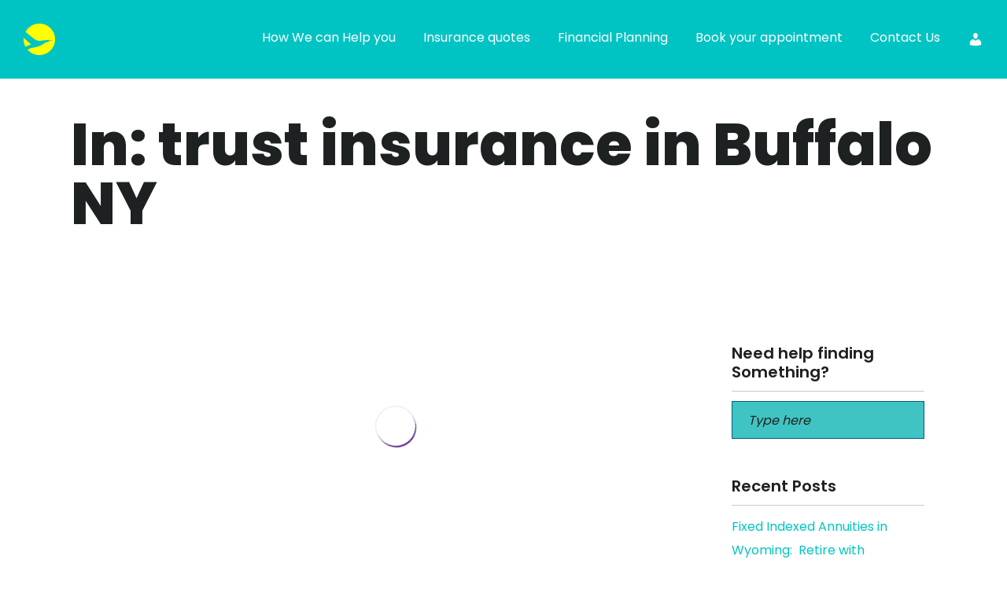

--- FILE ---
content_type: text/html; charset=UTF-8
request_url: https://www.mintcofinancial.com/tag/trust-insurance-in-buffalo-ny/
body_size: 20684
content:
<!doctype html><html lang="en-US"><head><script data-no-optimize="1">var litespeed_docref=sessionStorage.getItem("litespeed_docref");litespeed_docref&&(Object.defineProperty(document,"referrer",{get:function(){return litespeed_docref}}),sessionStorage.removeItem("litespeed_docref"));</script> <meta charset="UTF-8"><meta name="viewport" content="width=device-width, initial-scale=1.0"><link rel="pingback" href="https://www.mintcofinancial.com/xmlrpc.php" />
 <script type="litespeed/javascript">(function(w,d,s,l,i){w[l]=w[l]||[];w[l].push({'gtm.start':new Date().getTime(),event:'gtm.js'});var f=d.getElementsByTagName(s)[0],j=d.createElement(s),dl=l!='dataLayer'?'&l='+l:'';j.async=!0;j.src='https://www.googletagmanager.com/gtm.js?id='+i+dl;f.parentNode.insertBefore(j,f)})(window,document,'script','dataLayer','GTM-M8FNP82')</script> <link data-asynced="1" as="style" onload="this.onload=null;this.rel='stylesheet'"  rel="preload" href="https://pro.fontawesome.com/releases/v5.10.0/css/all.css"
integrity="sha384-AYmEC3Yw5cVb3ZcuHtOA93w35dYTsvhLPVnYs9eStHfGJvOvKxVfELGroGkvsg+p" crossorigin="anonymous" /><link rel="preconnect" href="https://fonts.googleapis.com"><link rel="preconnect" href="https://fonts.gstatic.com" crossorigin><meta name='robots' content='index, follow, max-image-preview:large, max-snippet:-1, max-video-preview:-1' /><style>img:is([sizes="auto" i], [sizes^="auto," i]) { contain-intrinsic-size: 3000px 1500px }</style><title>trust insurance in Buffalo NY Archives - Mintco Financial</title><link rel="canonical" href="https://www.mintcofinancial.com/tag/trust-insurance-in-buffalo-ny/" /><meta property="og:locale" content="en_US" /><meta property="og:type" content="article" /><meta property="og:title" content="trust insurance in Buffalo NY Archives - Mintco Financial" /><meta property="og:url" content="https://www.mintcofinancial.com/tag/trust-insurance-in-buffalo-ny/" /><meta property="og:site_name" content="Mintco Financial" /><meta name="twitter:card" content="summary_large_image" /><meta name="twitter:site" content="@mintcofinancial" /> <script type="application/ld+json" class="yoast-schema-graph">{"@context":"https://schema.org","@graph":[{"@type":"CollectionPage","@id":"https://www.mintcofinancial.com/tag/trust-insurance-in-buffalo-ny/","url":"https://www.mintcofinancial.com/tag/trust-insurance-in-buffalo-ny/","name":"trust insurance in Buffalo NY Archives - Mintco Financial","isPartOf":{"@id":"https://www.mintcofinancial.com/#website"},"breadcrumb":{"@id":"https://www.mintcofinancial.com/tag/trust-insurance-in-buffalo-ny/#breadcrumb"},"inLanguage":"en-US"},{"@type":"BreadcrumbList","@id":"https://www.mintcofinancial.com/tag/trust-insurance-in-buffalo-ny/#breadcrumb","itemListElement":[{"@type":"ListItem","position":1,"name":"Home","item":"https://www.mintcofinancial.com/"},{"@type":"ListItem","position":2,"name":"trust insurance in Buffalo NY"}]},{"@type":"WebSite","@id":"https://www.mintcofinancial.com/#website","url":"https://www.mintcofinancial.com/","name":"Mintco Financial","description":"We Make Possible Happen","publisher":{"@id":"https://www.mintcofinancial.com/#organization"},"potentialAction":[{"@type":"SearchAction","target":{"@type":"EntryPoint","urlTemplate":"https://www.mintcofinancial.com/?s={search_term_string}"},"query-input":{"@type":"PropertyValueSpecification","valueRequired":true,"valueName":"search_term_string"}}],"inLanguage":"en-US"},{"@type":"Organization","@id":"https://www.mintcofinancial.com/#organization","name":"Mintco Financial","url":"https://www.mintcofinancial.com/","logo":{"@type":"ImageObject","inLanguage":"en-US","@id":"https://www.mintcofinancial.com/#/schema/logo/image/","url":"https://www.mintcofinancial.com/wp-content/uploads/2015/09/mintco_logo@2x.png","contentUrl":"https://www.mintcofinancial.com/wp-content/uploads/2015/09/mintco_logo@2x.png","width":358,"height":154,"caption":"Mintco Financial"},"image":{"@id":"https://www.mintcofinancial.com/#/schema/logo/image/"},"sameAs":["https://www.facebook.com/mintcofinancial/","https://x.com/mintcofinancial","https://www.linkedin.com/company/mintco-financial-inc.","https://www.youtube.com/user/mintcofinancial"]}]}</script> <link rel='dns-prefetch' href='//js.hs-scripts.com' /><link rel='dns-prefetch' href='//ajax.googleapis.com' /><link rel='dns-prefetch' href='//cdnjs.cloudflare.com' /><link rel='dns-prefetch' href='//fonts.googleapis.com' /><link rel='dns-prefetch' href='//maxcdn.bootstrapcdn.com' /><link rel="alternate" type="application/rss+xml" title="Mintco Financial &raquo; Feed" href="https://www.mintcofinancial.com/feed/" /><link rel="alternate" type="application/rss+xml" title="Mintco Financial &raquo; Comments Feed" href="https://www.mintcofinancial.com/comments/feed/" /><meta name="msvalidate.01" content="7B80A737465FB5B3733E7A2B896DC20E" /><link rel="alternate" type="application/rss+xml" title="Mintco Financial &raquo; trust insurance in Buffalo NY Tag Feed" href="https://www.mintcofinancial.com/tag/trust-insurance-in-buffalo-ny/feed/" /><style id="litespeed-ccss">.fas{-moz-osx-font-smoothing:grayscale;-webkit-font-smoothing:antialiased;display:inline-block;font-style:normal;font-variant:normal;text-rendering:auto;line-height:1}.fa-phone-alt:before{content:""}.fas{font-family:"Font Awesome 5 Pro";font-weight:900}ol,ul{box-sizing:border-box}.wp-block-search__label{width:100%}:root{--wp--preset--font-size--normal:16px;--wp--preset--font-size--huge:42px}.screen-reader-text{border:0;clip-path:inset(50%);height:1px;margin:-1px;overflow:hidden;padding:0;position:absolute;width:1px;word-wrap:normal!important}:root{--wp--preset--aspect-ratio--square:1;--wp--preset--aspect-ratio--4-3:4/3;--wp--preset--aspect-ratio--3-4:3/4;--wp--preset--aspect-ratio--3-2:3/2;--wp--preset--aspect-ratio--2-3:2/3;--wp--preset--aspect-ratio--16-9:16/9;--wp--preset--aspect-ratio--9-16:9/16;--wp--preset--color--black:#000000;--wp--preset--color--cyan-bluish-gray:#abb8c3;--wp--preset--color--white:#ffffff;--wp--preset--color--pale-pink:#f78da7;--wp--preset--color--vivid-red:#cf2e2e;--wp--preset--color--luminous-vivid-orange:#ff6900;--wp--preset--color--luminous-vivid-amber:#fcb900;--wp--preset--color--light-green-cyan:#7bdcb5;--wp--preset--color--vivid-green-cyan:#00d084;--wp--preset--color--pale-cyan-blue:#8ed1fc;--wp--preset--color--vivid-cyan-blue:#0693e3;--wp--preset--color--vivid-purple:#9b51e0;--wp--preset--gradient--vivid-cyan-blue-to-vivid-purple:linear-gradient(135deg,rgba(6,147,227,1) 0%,rgb(155,81,224) 100%);--wp--preset--gradient--light-green-cyan-to-vivid-green-cyan:linear-gradient(135deg,rgb(122,220,180) 0%,rgb(0,208,130) 100%);--wp--preset--gradient--luminous-vivid-amber-to-luminous-vivid-orange:linear-gradient(135deg,rgba(252,185,0,1) 0%,rgba(255,105,0,1) 100%);--wp--preset--gradient--luminous-vivid-orange-to-vivid-red:linear-gradient(135deg,rgba(255,105,0,1) 0%,rgb(207,46,46) 100%);--wp--preset--gradient--very-light-gray-to-cyan-bluish-gray:linear-gradient(135deg,rgb(238,238,238) 0%,rgb(169,184,195) 100%);--wp--preset--gradient--cool-to-warm-spectrum:linear-gradient(135deg,rgb(74,234,220) 0%,rgb(151,120,209) 20%,rgb(207,42,186) 40%,rgb(238,44,130) 60%,rgb(251,105,98) 80%,rgb(254,248,76) 100%);--wp--preset--gradient--blush-light-purple:linear-gradient(135deg,rgb(255,206,236) 0%,rgb(152,150,240) 100%);--wp--preset--gradient--blush-bordeaux:linear-gradient(135deg,rgb(254,205,165) 0%,rgb(254,45,45) 50%,rgb(107,0,62) 100%);--wp--preset--gradient--luminous-dusk:linear-gradient(135deg,rgb(255,203,112) 0%,rgb(199,81,192) 50%,rgb(65,88,208) 100%);--wp--preset--gradient--pale-ocean:linear-gradient(135deg,rgb(255,245,203) 0%,rgb(182,227,212) 50%,rgb(51,167,181) 100%);--wp--preset--gradient--electric-grass:linear-gradient(135deg,rgb(202,248,128) 0%,rgb(113,206,126) 100%);--wp--preset--gradient--midnight:linear-gradient(135deg,rgb(2,3,129) 0%,rgb(40,116,252) 100%);--wp--preset--font-size--small:13px;--wp--preset--font-size--medium:20px;--wp--preset--font-size--large:36px;--wp--preset--font-size--x-large:42px;--wp--preset--spacing--20:0.44rem;--wp--preset--spacing--30:0.67rem;--wp--preset--spacing--40:1rem;--wp--preset--spacing--50:1.5rem;--wp--preset--spacing--60:2.25rem;--wp--preset--spacing--70:3.38rem;--wp--preset--spacing--80:5.06rem;--wp--preset--shadow--natural:6px 6px 9px rgba(0, 0, 0, 0.2);--wp--preset--shadow--deep:12px 12px 50px rgba(0, 0, 0, 0.4);--wp--preset--shadow--sharp:6px 6px 0px rgba(0, 0, 0, 0.2);--wp--preset--shadow--outlined:6px 6px 0px -3px rgba(255, 255, 255, 1), 6px 6px rgba(0, 0, 0, 1);--wp--preset--shadow--crisp:6px 6px 0px rgba(0, 0, 0, 1)}.wpcf7 .hidden-fields-container{display:none}@keyframes spin{from{transform:rotate(0deg)}to{transform:rotate(360deg)}}.et_monarch .et_social_pinterest_window h3{font-family:"Open Sans",helvetica,arial,sans-serif;line-height:1em;text-transform:none;font-weight:400;margin:0;padding:0;border:0;outline:0;font-size:100%;vertical-align:baseline;background-image:none;-webkit-box-sizing:content-box;-moz-box-sizing:content-box;box-sizing:content-box;-webkit-transform:translate3d(0,0,0);transform:translate3d(0,0,0);-moz-transform:translate3d(0,0,0);-o-transform:translate3d(0,0,0);-webkit-font-smoothing:antialiased;-moz-osx-font-smoothing:grayscale}.et_monarch .et_social_pinterest_window h3{font-family:"Open Sans",helvetica,arial,sans-serif;font-size:26px;line-height:1.1em;color:#333;font-weight:400;letter-spacing:.5px;-webkit-font-smoothing:antialiased;-moz-osx-font-smoothing:grayscale}.et_monarch .et_social_close:after{font-family:"etmonarch";speak:none;font-style:normal;font-weight:400;font-variant:normal;text-transform:none;font-size:16px}.et_monarch span.et_social_close{position:absolute;right:10px;top:0;line-height:40px}.et_monarch span.et_social_close:after{content:"";color:#ccc}.et_monarch .et_social_pin_images_outer{display:none;z-index:9999999999;position:absolute}.et_monarch .et_social_pin_images_outer:after{content:"";background-color:rgb(0 0 0/.6);top:0;left:0;width:100%;height:100%;position:fixed;z-index:999999}.et_monarch .et_social_pinterest_window{background:#fff;position:fixed;top:20%;left:50%;padding:20px;width:500px;height:400px;z-index:9999999;margin-left:-250px;-webkit-border-radius:7px;-moz-border-radius:7px;border-radius:7px}.et_monarch .et_social_pin_images{overflow:auto;max-height:370px;z-index:999;position:relative}@media only screen and (max-width:767px){.et_monarch .et_social_pinterest_window{height:80%;width:80%;top:10px;margin-left:0;z-index:99999999;left:6%}.et_monarch .et_social_pin_images{max-height:90%}}.dashicons{font-family:dashicons;display:inline-block;line-height:1;font-weight:400;font-style:normal;speak:never;text-decoration:inherit;text-transform:none;text-rendering:auto;-webkit-font-smoothing:antialiased;-moz-osx-font-smoothing:grayscale;width:20px;height:20px;font-size:20px;vertical-align:top;text-align:center}.dashicons-admin-users:before{content:""}p:empty{display:none}section{clear:both}html,body{overflow-x:hidden}img{max-width:100%;height:auto}.overlay::before{display:block}textarea{height:140px}.row:empty{display:none}.screen-reader-text{display:none}div.wpcf7 textarea{height:110px}div.wpcf7 p{margin-bottom:0}.bg-secondary input[type="text"]{background:#fff}input{border:1px solid #000}body{font-family:"Source Sans Pro",sans-serif;font-size:14px;color:#666}.cus-my-account a{display:flex;align-items:center;justify-content:center;height:100%}@media only screen and (max-width:991px){.cus-my-account a{justify-content:start}}[class^=um-faicon-]:before{font-family:FontAwesome!important;font-style:normal!important;font-weight:400!important;font-variant:normal!important;text-transform:none!important;speak:none;line-height:1;-webkit-font-smoothing:antialiased;-moz-osx-font-smoothing:grayscale}.um-faicon-times:before{content:""}.um-modal-body{box-sizing:border-box}.um-modal-close{text-decoration:none!important}.um-modal-body.photo{-moz-border-radius:3px;-webkit-border-radius:3px}.um-modal-close{display:block;position:fixed;right:0;top:0;font-size:24px;color:#fff!important;padding:0 10px}.um-modal-body{min-height:3px;padding:20px;width:100%;background:#fff;-moz-border-radius:0 0 3px 3px;-webkit-border-radius:0 0 3px 3px;border-radius:0 0 3px 3px}.um-modal-body.photo{border-radius:3px;box-shadow:0 0 0 1px rgb(0 0 0/.1),0 0 0 1px rgb(255 255 255/.12) inset;background:#888;padding:0}html{font-family:sans-serif;-webkit-text-size-adjust:100%;-ms-text-size-adjust:100%}body{margin:0}header,section{display:block}a{background-color:#fff0}img{border:0}hr{height:0;-webkit-box-sizing:content-box;-moz-box-sizing:content-box;box-sizing:content-box}input,textarea{margin:0;font:inherit;color:inherit}input::-moz-focus-inner{padding:0;border:0}input{line-height:normal}fieldset{padding:.35em .625em .75em;margin:0 2px;border:1px solid silver}textarea{overflow:auto}*{-webkit-box-sizing:border-box;-moz-box-sizing:border-box;box-sizing:border-box}:after,:before{-webkit-box-sizing:border-box;-moz-box-sizing:border-box;box-sizing:border-box}html{font-size:10px}body{font-family:"Helvetica Neue",Helvetica,Arial,sans-serif;font-size:14px;line-height:1.42857143;color:#333;background-color:#fff}input,textarea{font-family:inherit;font-size:inherit;line-height:inherit}a{color:#337ab7;text-decoration:none}img{vertical-align:middle}hr{margin-top:20px;margin-bottom:20px;border:0;border-top:1px solid #eee}h3,h6{font-family:inherit;font-weight:500;line-height:1.1;color:inherit}h3{margin-top:20px;margin-bottom:10px}h6{margin-top:10px;margin-bottom:10px}h3{font-size:24px}h6{font-size:12px}p{margin:0 0 10px}.text-right{text-align:right}.text-center{text-align:center}ol,ul{margin-top:0;margin-bottom:10px}ul ul{margin-bottom:0}.container{padding-right:15px;padding-left:15px;margin-right:auto;margin-left:auto}@media (min-width:768px){.container{width:750px}}@media (min-width:992px){.container{width:970px}}@media (min-width:1200px){.container{width:1170px}}.row{margin-right:-15px;margin-left:-15px}.col-md-3,.col-md-6,.col-md-9,.col-sm-12{position:relative;min-height:1px;padding-right:15px;padding-left:15px}@media (min-width:768px){.col-sm-12{float:left}.col-sm-12{width:100%}}@media (min-width:992px){.col-md-3,.col-md-6,.col-md-9{float:left}.col-md-9{width:75%}.col-md-6{width:50%}.col-md-3{width:25%}}fieldset{min-width:0;padding:0;margin:0;border:0}label{display:inline-block;max-width:100%;margin-bottom:5px;font-weight:700}.breadcrumb{padding:8px 15px;margin-bottom:20px;list-style:none;background-color:#f5f5f5;border-radius:4px}.breadcrumb>li{display:inline-block}.breadcrumb>li+li:before{padding:0 5px;color:#ccc;content:"/ "}.breadcrumb>.active{color:#777}.container:after,.container:before,.row:after,.row:before{display:table;content:" "}.container:after,.row:after{clear:both}@-ms-viewport{width:device-width}@media (min-width:768px) and (max-width:991px){.hidden-sm{display:none!important}}body:after{content:url(/wp-content/themes/foundry/style/img/lightbox/close.png)url(/wp-content/themes/foundry/style/img/lightbox/loading.gif)url(/wp-content/themes/foundry/style/img/lightbox/prev.png)url(/wp-content/themes/foundry/style/img/lightbox/next.png);display:none}body{-webkit-font-smoothing:antialiased;-moz-osx-font-smoothing:grayscale;font-size:13px;line-height:24px;font-family:sans-serif,"Helvetica Neue",Helvetica,Arial,sans-serif;color:#57595b}ul{list-style:none}.main-container{clear:both}hr{border:none;border-top:1px solid #ccc;margin:0 0 24px 0;width:100%}.container{position:relative}h3,h6,p,ul,ol,input,textarea{margin-bottom:24px;margin-top:0;padding:0}h3,h6{font-family:Raleway,300,"Helvetica Neue",Helvetica,Arial,sans-serif}h3,h6{font-weight:300;color:#004863}h3{font-size:32px;line-height:40px}h6{font-size:12px;line-height:24px;font-weight:700}@media all and (max-width:767px){h3{font-size:24px;line-height:32px}h6{font-size:12px;line-height:24px;font-weight:700}}.uppercase{font-weight:400;text-transform:uppercase}h3.uppercase{letter-spacing:6px;margin-right:-6px}p,span{font-weight:400}@media all and (max-width:767px){p{font-size:12px}}a,a:visited{text-decoration:none;outline:none}a{font-weight:600;color:#662d91}.image-bg a{color:#3fc4c3}.bg-secondary{background:#fff}section{padding:96px 0;position:relative;overflow:hidden}@media all and (max-width:767px){section{padding:80px 0}}.overlay:before{position:absolute;content:"";width:100%;height:100%;top:0;left:0;background:#004863;opacity:.3;z-index:2}.image-bg h3{color:#3fc4c3}.image-bg li{color:#3fc4c3}.image-bg .container,.image-bg div[class*="col-"]{position:relative;z-index:3}.background-image-holder{position:absolute;width:100%;height:100%;top:0;left:0;z-index:1;background:#004863;background-size:cover!important;background-position:50% 50%!important;opacity:0}.background-image-holder img{display:none}.logo{max-height:100%}.has-dropdown{padding-right:18px}.has-dropdown:after{position:absolute;top:0;right:0;font-size:11px;content:"";font-family:"themify";speak:none;font-style:normal;font-weight:400;font-variant:normal;text-transform:none}@media all and (max-width:991px){.has-dropdown{padding-right:0}}input,textarea{font-family:Raleway,300,"Helvetica Neue",Helvetica,Arial,sans-serif}input[type="text"],textarea{-webkit-appearance:none;-moz-appearance:none;appearance:none}.bg-secondary input[type="text"]{background:#3fc4c3}label{font-family:Raleway,300,"Helvetica Neue",Helvetica,Arial,sans-serif;font-size:11px;text-transform:uppercase;color:#004863;letter-spacing:1px;font-weight:700;display:block}input[type="text"]{background:#f5f5f5;border:none;width:100%;height:50px;padding-left:20px;font-weight:500;margin-bottom:24px;border-radius:0}textarea{width:100%;border:none;background:#f5f5f5;margin-bottom:24px;border-radius:0;padding:16px 20px}::-webkit-input-placeholder{font-size:11px;text-transform:uppercase;font-weight:700;letter-spacing:1px;color:#777}:-moz-placeholder{font-size:11px;text-transform:uppercase;font-weight:700;letter-spacing:1px;color:#777}::-moz-placeholder{font-size:11px;text-transform:uppercase;font-weight:700;letter-spacing:1px;color:#777}:-ms-input-placeholder{font-size:11px;text-transform:uppercase;font-weight:700;letter-spacing:1px;color:#777}.breadcrumb{margin-bottom:24px}.breadcrumb-2{background:none;padding:0}.breadcrumb-2 li a,.breadcrumb-2 li{font-weight:400;text-transform:uppercase;font-family:Raleway,300,"Helvetica Neue",Helvetica,Arial,sans-serif;font-size:12px;line-height:24px;font-weight:700;letter-spacing:2px;font-size:11px;font-weight:600}.breadcrumb-2>li+li:before{padding:0 16px;color:#bbb}.image-bg .breadcrumb li a{color:#3fc4c3;opacity:.8}.image-bg .breadcrumb li.active{color:#3fc4c3}@media all and (max-width:990px){.page-title-4 .breadcrumb{float:left;margin-top:32px}}@media all and (max-width:767px){.breadcrumb-2>li+li:before{padding:0 4px}.page-title-4 .breadcrumb{float:left;margin-top:8px}}.page-title{padding:0}.page-title .container{position:relative;top:50%;z-index:2;-ms-transform:translateY(-50%);transform:translateY(-50%);-webkit-transform:translateY(-50%)}.page-title-4{height:240px}.page-title-4 .breadcrumb{position:relative;top:8px;margin-bottom:0}@media all and (max-width:767px){.page-title .text-right{text-align:left!important}}.widget{margin-bottom:48px}.widget ul:last-child,.widget p:last-child{margin-bottom:0}.widget .title{font-weight:400;text-transform:uppercase;font-family:Raleway,300,"Helvetica Neue",Helvetica,Arial,sans-serif;font-size:12px;line-height:24px;font-weight:700;letter-spacing:2px;margin-bottom:12px}.widget hr{margin-bottom:12px}img{max-width:100%}.masonry{opacity:0;-ms-transform:translateY(100px);transform:translateY(100px);-webkit-transform:translateY(100px);-moz-transform:translateY(100px)}.masonry-loader{opacity:1;position:absolute;width:100%;z-index:10;top:80px}.spinner{width:50px;height:50px;margin:0 auto;border-radius:50%;box-shadow:0 0 0 1px rgb(0 0 0/.1),2px 1px 0#662d91;-moz-animation:spin 0.7s linear infinite;-webkit-animation:spin 0.7s linear infinite;animation:spin 0.7s linear infinite;display:inline-block}@-moz-keyframes spin{100%{-moz-transform:rotate(360deg);transform:rotate(360deg)}}@-webkit-keyframes spin{100%{-webkit-transform:rotate(360deg);transform:rotate(360deg)}}@keyframes spin{100%{-moz-transform:rotate(360deg);-ms-transform:rotate(360deg);-webkit-transform:rotate(360deg);transform:rotate(360deg)}}.mb0{margin-bottom:0!important}.mb24{margin-bottom:24px}.mb40{margin-bottom:40px}input[type=text]{border:1px solid #005d7f!important;height:48px!important;font-size:16px!important}@media (max-width:640px){.breadcrumb>li{font-size:13px}}img{max-width:100%}input[type=text]{color:#000}input[type=text]{margin-bottom:10px}li.has-dropdown a{position:relative}li.has-dropdown a:after{position:absolute;top:initial;right:initial;font-size:11px;font-family:themify;speak:none;font-style:normal;font-weight:400;font-variant:normal;text-transform:none;margin-left:10px}@media screen and (max-width:767px){.logo{max-height:50%}}.container{width:100%;padding-right:15px;padding-left:15px;margin-right:auto;margin-left:auto}@media (min-width:992px){.container{max-width:960px}}@media (min-width:1200px){.container{max-width:1130px}}@media (min-width:1400px){.container{max-width:1250px}}body .container{position:relative;z-index:3}body{font-family:Poppins,sans-serif;font-size:16px;line-height:30px;color:#1e2121;font-weight:400;-webkit-font-smoothing:antialiased;-moz-osx-font-smoothing:grayscale;letter-spacing:0}h3,h6{font-family:Poppins,sans-serif}body h3{font-size:45px;line-height:50px;color:#1e2121;font-weight:300}body p{font-size:16px;line-height:30px;color:#1e2121;font-weight:400;margin-bottom:30px}body p:last-child{margin-bottom:0}body li,body ol,body ul{padding:0;margin:0;list-style:none}body a{font-weight:400;font-family:Poppins,sans-serif;color:#00c4c2}.px-50{padding-left:50px;padding-right:50px}.site-right-sticky{display:none;position:fixed;bottom:51px;right:100px;z-index:99999}.site-right-sticky ul li a{width:60px;height:60px;background:linear-gradient(135deg,#00c9ff,#92fe9d);box-shadow:rgb(0 201 255/.5)0 2px 16px;display:flex;border-radius:50%;-ms-flex-align:center;align-items:center;-ms-flex-pack:center;justify-content:center;color:#1e2121;font-size:24px}.site-header{background-color:#00c4c3;border-bottom:1px solid #fff;top:-101px;z-index:9999}.site-header .header-wrapper{display:-ms-flexbox;display:flex;-ms-flex-pack:justify;justify-content:space-between;-ms-flex-align:center;align-items:center}.site-header .header-wrapper .custom-menu{display:-ms-flexbox;display:flex;-ms-flex-wrap:wrap;flex-wrap:wrap}.site-header .header-wrapper .custom-menu li a{color:#fff;font-size:16px;line-height:16px}.site-header .header-wrapper .custom-menu li:not(:first-child){margin-left:35px}.site-header .header-wrapper .custom-menu{display:-ms-flexbox;display:flex;-ms-flex-wrap:wrap;flex-wrap:wrap}.site-header .header-wrapper .custom-menu li a{color:#fff;font-size:16px;line-height:16px;padding-top:40px;padding-bottom:40px;display:inline-block}.site-header .header-wrapper .custom-menu li:not(:last-child){margin-left:35px}.site-header .header-logo{display:-ms-flexbox;display:flex}::placeholder{color:#1e2121;font-size:16px;line-height:16px;font-style:italic;text-transform:inherit;opacity:1;font-weight:400;letter-spacing:0}:-ms-input-placeholder{color:#1e2121;font-size:16px;line-height:16px;font-style:italic;text-transform:inherit;font-weight:400;letter-spacing:0}::-ms-input-placeholder{color:#1e2121;font-size:16px;line-height:16px;font-style:italic;text-transform:inherit;font-weight:400;letter-spacing:0}:focus-visible{outline:0!important}.site-footer .footer-col.col-7 .wpcf7-form p{display:-ms-flexbox;display:flex;-ms-flex-wrap:wrap;flex-wrap:wrap;-ms-flex-pack:justify;justify-content:space-between;margin-bottom:10px;width:100%!important;max-width:100%!important}.site-footer .footer-col.col-7 form .wp-block-search__label{display:none}.site-right-sticky{transform:translateY(30px)!important}@media only screen and (min-width:992px){.site-header .site-nav{position:relative;z-index:9}.menu-icon{display:none}.site-header .header-wrapper .custom-menu li.has-dropdown::after{display:none}.site-header .header-wrapper .custom-menu li.has-dropdown{padding-right:0}.site-header .header-wrapper .custom-menu li.has-dropdown .subnav li.menu-item{margin-left:0}.site-header .header-wrapper .custom-menu li.has-dropdown .subnav{position:absolute;top:100%;background-color:#fff;left:0;opacity:1;z-index:1;min-width:270px;width:100%;display:none}.site-header .header-wrapper .custom-menu li.has-dropdown .subnav a{padding:12px 15px;color:#00c4c2;display:block;width:100%;font-size:14px;line-height:14px}.site-header .header-wrapper .custom-menu li.has-dropdown .subnav li.menu-item:not(:last-child){border-bottom:1px solid rgb(0 196 194/.1)}.site-header .header-wrapper .custom-menu li{display:flex;position:relative}}@media only screen and (max-width:1399px){.px-50{padding-left:30px;padding-right:30px}body h3{font-size:40px;line-height:46px}}@media only screen and (max-width:1199px){.site-header .header-wrapper .custom-menu li a{padding-top:26px;padding-bottom:26px}body p{line-height:24px}.site-header .header-wrapper .custom-menu li:not(:last-child){margin-left:20px}.px-50{padding-left:30px;padding-right:30px}body h3{font-size:34px;line-height:40px}input[type=text]{height:42px!important}}@media only screen and (max-width:991px){body p{font-size:14px;line-height:23px;margin-bottom:25px}.px-50{padding-left:20px;padding-right:20px}body{font-size:14px;line-height:23px}body p:last-child{margin-bottom:0}body .site-nav{position:fixed;top:62px;right:0;width:100%;height:calc(100vh - 62px);z-index:999;background-color:#00c4c3;overflow:auto;transform:translateX(100%)}.site-header .header-wrapper .custom-menu li.has-dropdown .subnav{height:0;overflow:hidden}.site-header{padding-top:15px;padding-bottom:15px;border-bottom:0}.site-header .header-wrapper .custom-menu li{width:100%;margin-left:0!important;padding:10px 20px}.site-header .header-wrapper .custom-menu li a{font-size:22px;line-height:22px;display:flex;padding-top:10px;padding-bottom:10px;width:calc(100% - 30px)}.site-header .menu-icon{width:24px;height:17px;display:-ms-flexbox;display:flex;-ms-flex-align:center;align-items:center}.site-header .menu-icon span{position:relative;display:block}.menu-icon span:after,.menu-icon span:before,.site-header .menu-icon span{width:24px;height:3px;background-color:#fff;border-radius:25px}.site-header .menu-icon span{background-color:#fff0}.menu-icon span:after,.site-header .menu-icon span:before{content:"";position:absolute;left:0}.site-header .menu-icon span:before{top:-6px}.site-header .menu-icon span:after{top:6px}.site-header .header-wrapper .custom-menu li.has-dropdown ul.subnav li{padding:0;border-bottom:1px solid rgb(255 255 255/.1)}.site-header .header-wrapper .custom-menu li.has-dropdown ul.subnav li a{font-size:16px;line-height:20px;padding-top:15px;padding-bottom:15px}.site-header .header-wrapper .custom-menu li.has-dropdown{position:relative}.site-header .header-wrapper .custom-menu li.has-dropdown:after{position:absolute;right:30px;top:20px;background-image:url(/wp-content/themes/foundry-child/img/down-arrow-white.png);background-size:contain;background-repeat:no-repeat;background-position:center;font-size:0;width:20px;height:20px}.site-header .header-logo .logo{max-width:32px}body h3{font-size:35px;line-height:40px}.container{padding-left:20px;padding-right:20px}.row{margin-right:0;margin-left:0}.col-md-3,.col-md-6,.col-md-9,.col-sm-12{padding-right:0;padding-left:0}.site-right-sticky ul li a{width:50px;height:50px;font-size:18px}.site-right-sticky{bottom:55px;right:76px}}@media only screen and (max-width:767px){body h3{font-size:30px;line-height:36px;margin-bottom:15px}}@media only screen and (max-width:575px){body:not(.page-id-1311) .site-header{position:absolute;top:0;width:100%;background-color:#fff0}}.page-title h3.uppercase{font-family:Poppins,sans-serif;font-size:75px;line-height:75px;color:#1e2121;font-weight:800;text-transform:none;letter-spacing:0;margin-right:0}.page-title .col-md-6.text-right{display:none}.page-title .col-md-6{width:100%}.page-title .background-image-holder{display:none}.page-title.overlay:before{background:#fff0}input[type="text"]{text-transform:none;font-weight:400}.widget .title{color:#1e2121;letter-spacing:0;text-transform:none;font-size:20px;font-weight:600}@media only screen and (max-width:991px){.page-title h3.uppercase{font-size:42px;line-height:42px}.page-title.page-title-4{height:130px}}@media only screen and (max-width:767px){.page-title h3.uppercase{font-size:35px;line-height:40px}}body.custom-background{background-color:#fff}</style><link rel="preload" data-asynced="1" data-optimized="2" as="style" onload="this.onload=null;this.rel='stylesheet'" href="https://www.mintcofinancial.com/wp-content/litespeed/css/c13880a06645240a4a5ad78b06af5e80.css?ver=4650d" /><script data-optimized="1" type="litespeed/javascript" data-src="https://www.mintcofinancial.com/wp-content/plugins/litespeed-cache/assets/js/css_async.min.js"></script> <style id='classic-theme-styles-inline-css' type='text/css'>/*! This file is auto-generated */
.wp-block-button__link{color:#fff;background-color:#32373c;border-radius:9999px;box-shadow:none;text-decoration:none;padding:calc(.667em + 2px) calc(1.333em + 2px);font-size:1.125em}.wp-block-file__button{background:#32373c;color:#fff;text-decoration:none}</style><style id='global-styles-inline-css' type='text/css'>:root{--wp--preset--aspect-ratio--square: 1;--wp--preset--aspect-ratio--4-3: 4/3;--wp--preset--aspect-ratio--3-4: 3/4;--wp--preset--aspect-ratio--3-2: 3/2;--wp--preset--aspect-ratio--2-3: 2/3;--wp--preset--aspect-ratio--16-9: 16/9;--wp--preset--aspect-ratio--9-16: 9/16;--wp--preset--color--black: #000000;--wp--preset--color--cyan-bluish-gray: #abb8c3;--wp--preset--color--white: #ffffff;--wp--preset--color--pale-pink: #f78da7;--wp--preset--color--vivid-red: #cf2e2e;--wp--preset--color--luminous-vivid-orange: #ff6900;--wp--preset--color--luminous-vivid-amber: #fcb900;--wp--preset--color--light-green-cyan: #7bdcb5;--wp--preset--color--vivid-green-cyan: #00d084;--wp--preset--color--pale-cyan-blue: #8ed1fc;--wp--preset--color--vivid-cyan-blue: #0693e3;--wp--preset--color--vivid-purple: #9b51e0;--wp--preset--gradient--vivid-cyan-blue-to-vivid-purple: linear-gradient(135deg,rgba(6,147,227,1) 0%,rgb(155,81,224) 100%);--wp--preset--gradient--light-green-cyan-to-vivid-green-cyan: linear-gradient(135deg,rgb(122,220,180) 0%,rgb(0,208,130) 100%);--wp--preset--gradient--luminous-vivid-amber-to-luminous-vivid-orange: linear-gradient(135deg,rgba(252,185,0,1) 0%,rgba(255,105,0,1) 100%);--wp--preset--gradient--luminous-vivid-orange-to-vivid-red: linear-gradient(135deg,rgba(255,105,0,1) 0%,rgb(207,46,46) 100%);--wp--preset--gradient--very-light-gray-to-cyan-bluish-gray: linear-gradient(135deg,rgb(238,238,238) 0%,rgb(169,184,195) 100%);--wp--preset--gradient--cool-to-warm-spectrum: linear-gradient(135deg,rgb(74,234,220) 0%,rgb(151,120,209) 20%,rgb(207,42,186) 40%,rgb(238,44,130) 60%,rgb(251,105,98) 80%,rgb(254,248,76) 100%);--wp--preset--gradient--blush-light-purple: linear-gradient(135deg,rgb(255,206,236) 0%,rgb(152,150,240) 100%);--wp--preset--gradient--blush-bordeaux: linear-gradient(135deg,rgb(254,205,165) 0%,rgb(254,45,45) 50%,rgb(107,0,62) 100%);--wp--preset--gradient--luminous-dusk: linear-gradient(135deg,rgb(255,203,112) 0%,rgb(199,81,192) 50%,rgb(65,88,208) 100%);--wp--preset--gradient--pale-ocean: linear-gradient(135deg,rgb(255,245,203) 0%,rgb(182,227,212) 50%,rgb(51,167,181) 100%);--wp--preset--gradient--electric-grass: linear-gradient(135deg,rgb(202,248,128) 0%,rgb(113,206,126) 100%);--wp--preset--gradient--midnight: linear-gradient(135deg,rgb(2,3,129) 0%,rgb(40,116,252) 100%);--wp--preset--font-size--small: 13px;--wp--preset--font-size--medium: 20px;--wp--preset--font-size--large: 36px;--wp--preset--font-size--x-large: 42px;--wp--preset--spacing--20: 0.44rem;--wp--preset--spacing--30: 0.67rem;--wp--preset--spacing--40: 1rem;--wp--preset--spacing--50: 1.5rem;--wp--preset--spacing--60: 2.25rem;--wp--preset--spacing--70: 3.38rem;--wp--preset--spacing--80: 5.06rem;--wp--preset--shadow--natural: 6px 6px 9px rgba(0, 0, 0, 0.2);--wp--preset--shadow--deep: 12px 12px 50px rgba(0, 0, 0, 0.4);--wp--preset--shadow--sharp: 6px 6px 0px rgba(0, 0, 0, 0.2);--wp--preset--shadow--outlined: 6px 6px 0px -3px rgba(255, 255, 255, 1), 6px 6px rgba(0, 0, 0, 1);--wp--preset--shadow--crisp: 6px 6px 0px rgba(0, 0, 0, 1);}:where(.is-layout-flex){gap: 0.5em;}:where(.is-layout-grid){gap: 0.5em;}body .is-layout-flex{display: flex;}.is-layout-flex{flex-wrap: wrap;align-items: center;}.is-layout-flex > :is(*, div){margin: 0;}body .is-layout-grid{display: grid;}.is-layout-grid > :is(*, div){margin: 0;}:where(.wp-block-columns.is-layout-flex){gap: 2em;}:where(.wp-block-columns.is-layout-grid){gap: 2em;}:where(.wp-block-post-template.is-layout-flex){gap: 1.25em;}:where(.wp-block-post-template.is-layout-grid){gap: 1.25em;}.has-black-color{color: var(--wp--preset--color--black) !important;}.has-cyan-bluish-gray-color{color: var(--wp--preset--color--cyan-bluish-gray) !important;}.has-white-color{color: var(--wp--preset--color--white) !important;}.has-pale-pink-color{color: var(--wp--preset--color--pale-pink) !important;}.has-vivid-red-color{color: var(--wp--preset--color--vivid-red) !important;}.has-luminous-vivid-orange-color{color: var(--wp--preset--color--luminous-vivid-orange) !important;}.has-luminous-vivid-amber-color{color: var(--wp--preset--color--luminous-vivid-amber) !important;}.has-light-green-cyan-color{color: var(--wp--preset--color--light-green-cyan) !important;}.has-vivid-green-cyan-color{color: var(--wp--preset--color--vivid-green-cyan) !important;}.has-pale-cyan-blue-color{color: var(--wp--preset--color--pale-cyan-blue) !important;}.has-vivid-cyan-blue-color{color: var(--wp--preset--color--vivid-cyan-blue) !important;}.has-vivid-purple-color{color: var(--wp--preset--color--vivid-purple) !important;}.has-black-background-color{background-color: var(--wp--preset--color--black) !important;}.has-cyan-bluish-gray-background-color{background-color: var(--wp--preset--color--cyan-bluish-gray) !important;}.has-white-background-color{background-color: var(--wp--preset--color--white) !important;}.has-pale-pink-background-color{background-color: var(--wp--preset--color--pale-pink) !important;}.has-vivid-red-background-color{background-color: var(--wp--preset--color--vivid-red) !important;}.has-luminous-vivid-orange-background-color{background-color: var(--wp--preset--color--luminous-vivid-orange) !important;}.has-luminous-vivid-amber-background-color{background-color: var(--wp--preset--color--luminous-vivid-amber) !important;}.has-light-green-cyan-background-color{background-color: var(--wp--preset--color--light-green-cyan) !important;}.has-vivid-green-cyan-background-color{background-color: var(--wp--preset--color--vivid-green-cyan) !important;}.has-pale-cyan-blue-background-color{background-color: var(--wp--preset--color--pale-cyan-blue) !important;}.has-vivid-cyan-blue-background-color{background-color: var(--wp--preset--color--vivid-cyan-blue) !important;}.has-vivid-purple-background-color{background-color: var(--wp--preset--color--vivid-purple) !important;}.has-black-border-color{border-color: var(--wp--preset--color--black) !important;}.has-cyan-bluish-gray-border-color{border-color: var(--wp--preset--color--cyan-bluish-gray) !important;}.has-white-border-color{border-color: var(--wp--preset--color--white) !important;}.has-pale-pink-border-color{border-color: var(--wp--preset--color--pale-pink) !important;}.has-vivid-red-border-color{border-color: var(--wp--preset--color--vivid-red) !important;}.has-luminous-vivid-orange-border-color{border-color: var(--wp--preset--color--luminous-vivid-orange) !important;}.has-luminous-vivid-amber-border-color{border-color: var(--wp--preset--color--luminous-vivid-amber) !important;}.has-light-green-cyan-border-color{border-color: var(--wp--preset--color--light-green-cyan) !important;}.has-vivid-green-cyan-border-color{border-color: var(--wp--preset--color--vivid-green-cyan) !important;}.has-pale-cyan-blue-border-color{border-color: var(--wp--preset--color--pale-cyan-blue) !important;}.has-vivid-cyan-blue-border-color{border-color: var(--wp--preset--color--vivid-cyan-blue) !important;}.has-vivid-purple-border-color{border-color: var(--wp--preset--color--vivid-purple) !important;}.has-vivid-cyan-blue-to-vivid-purple-gradient-background{background: var(--wp--preset--gradient--vivid-cyan-blue-to-vivid-purple) !important;}.has-light-green-cyan-to-vivid-green-cyan-gradient-background{background: var(--wp--preset--gradient--light-green-cyan-to-vivid-green-cyan) !important;}.has-luminous-vivid-amber-to-luminous-vivid-orange-gradient-background{background: var(--wp--preset--gradient--luminous-vivid-amber-to-luminous-vivid-orange) !important;}.has-luminous-vivid-orange-to-vivid-red-gradient-background{background: var(--wp--preset--gradient--luminous-vivid-orange-to-vivid-red) !important;}.has-very-light-gray-to-cyan-bluish-gray-gradient-background{background: var(--wp--preset--gradient--very-light-gray-to-cyan-bluish-gray) !important;}.has-cool-to-warm-spectrum-gradient-background{background: var(--wp--preset--gradient--cool-to-warm-spectrum) !important;}.has-blush-light-purple-gradient-background{background: var(--wp--preset--gradient--blush-light-purple) !important;}.has-blush-bordeaux-gradient-background{background: var(--wp--preset--gradient--blush-bordeaux) !important;}.has-luminous-dusk-gradient-background{background: var(--wp--preset--gradient--luminous-dusk) !important;}.has-pale-ocean-gradient-background{background: var(--wp--preset--gradient--pale-ocean) !important;}.has-electric-grass-gradient-background{background: var(--wp--preset--gradient--electric-grass) !important;}.has-midnight-gradient-background{background: var(--wp--preset--gradient--midnight) !important;}.has-small-font-size{font-size: var(--wp--preset--font-size--small) !important;}.has-medium-font-size{font-size: var(--wp--preset--font-size--medium) !important;}.has-large-font-size{font-size: var(--wp--preset--font-size--large) !important;}.has-x-large-font-size{font-size: var(--wp--preset--font-size--x-large) !important;}
:where(.wp-block-post-template.is-layout-flex){gap: 1.25em;}:where(.wp-block-post-template.is-layout-grid){gap: 1.25em;}
:where(.wp-block-columns.is-layout-flex){gap: 2em;}:where(.wp-block-columns.is-layout-grid){gap: 2em;}
:root :where(.wp-block-pullquote){font-size: 1.5em;line-height: 1.6;}</style><link data-asynced="1" as="style" onload="this.onload=null;this.rel='stylesheet'"  rel='preload' id='fontawsomecss-css' href='https://maxcdn.bootstrapcdn.com/font-awesome/4.4.0/css/font-awesome.min.css?ver=6.8.3' type='text/css' media='all' /><style id='ebor-style-inline-css' type='text/css'>.nav-bar {
				height: 62px;
				max-height: 62px;
				line-height: 60px;	
			}
			.nav-bar > .module.left > a {
				height: 62px;
			}
			@media all and ( min-width: 992px ){
				.nav-bar .module, .nav-bar .module-group {
					height: 62px;
				}
			}
			.widget-handle .cart .label {
				top: 10px;
			}
			.module.widget-handle.mobile-toggle {
				line-height: 60px;	
				max-height: 62px;
			}
			.module-group.right .module.left:first-child {
				padding-right: 32px;
			}
			.menu > li ul {
				width: 253px;
			}
			.mega-menu > li {
				width: 253px !important;
			}</style> <script id="QuoteForms-js-extra" type="litespeed/javascript">var home_url={"url":"https:\/\/www.mintcofinancial.com"}</script> <script type="litespeed/javascript" data-src="https://ajax.googleapis.com/ajax/libs/angularjs/1.4.8/angular.min.js?ver=6.8.3" id="angular-js"></script> <script type="litespeed/javascript" data-src="https://cdnjs.cloudflare.com/ajax/libs/angular-ui/0.4.0/angular-ui.min.js?ver=6.8.3" id="angularUI-js"></script> <script id="rich-reviews-js-extra" type="litespeed/javascript">var php_vars={"excerpt_length":"150","maybe_some_other_stuff":"Probably Not"};var translation={"read_more":"Read More","less":"Less"}</script> <link rel="https://api.w.org/" href="https://www.mintcofinancial.com/wp-json/" /><link rel="alternate" title="JSON" type="application/json" href="https://www.mintcofinancial.com/wp-json/wp/v2/tags/971" /><link rel="EditURI" type="application/rsd+xml" title="RSD" href="https://www.mintcofinancial.com/xmlrpc.php?rsd" /><meta name="generator" content="WordPress 6.8.3" />
 <script class="hsq-set-content-id" data-content-id="listing-page" type="litespeed/javascript">var _hsq=_hsq||[];_hsq.push(["setContentType","listing-page"])</script> <style type="text/css" id="et-social-custom-css"></style> <script type="litespeed/javascript">var ultimatemember_image_upload_url='https://www.mintcofinancial.com/wp-content/plugins/ultimate-member/core/lib/upload/um-image-upload.php';var ultimatemember_file_upload_url='https://www.mintcofinancial.com/wp-content/plugins/ultimate-member/core/lib/upload/um-file-upload.php';var ultimatemember_ajax_url='https://www.mintcofinancial.com/wp-admin/admin-ajax.php'</script> <style type="text/css">.request_name { display: none !important; }</style><meta name="generator" content="Powered by WPBakery Page Builder - drag and drop page builder for WordPress."/>
<!--[if lte IE 9]><link rel="stylesheet" type="text/css" href="https://www.mintcofinancial.com/wp-content/plugins/js_composer/assets/css/vc_lte_ie9.min.css" media="screen"><![endif]--><link rel="preconnect" href="//code.tidio.co"><style type="text/css" id="custom-background-css">body.custom-background { background-color: #ffffff; }</style><link rel="icon" href="https://www.mintcofinancial.com/wp-content/uploads/2015/09/cropped-Mintco-ico-32x32.png" sizes="32x32" /><link rel="icon" href="https://www.mintcofinancial.com/wp-content/uploads/2015/09/cropped-Mintco-ico-192x192.png" sizes="192x192" /><link rel="apple-touch-icon" href="https://www.mintcofinancial.com/wp-content/uploads/2015/09/cropped-Mintco-ico-180x180.png" /><meta name="msapplication-TileImage" content="https://www.mintcofinancial.com/wp-content/uploads/2015/09/cropped-Mintco-ico-270x270.png" />
<noscript><style type="text/css">.wpb_animate_when_almost_visible { opacity: 1; }</style></noscript></head><body class="archive tag tag-trust-insurance-in-buffalo-ny tag-971 custom-background wp-theme-foundry wp-child-theme-foundry-child normal-layout parallax-3d btn-regular et_monarch no-parallax custom-forms wpb-js-composer js-comp-ver-5.6 vc_responsive"><noscript><iframe data-lazyloaded="1" src="about:blank" data-litespeed-src="https://www.googletagmanager.com/ns.html?id=GTM-M8FNP82"
height="0" width="0" style="display:none;visibility:hidden"></iframe></noscript>
 <script type="litespeed/javascript">(function(w,d,t,r,u){var f,n,i;w[u]=w[u]||[],f=function(){var o={ti:"56339076"};o.q=w[u],w[u]=new UET(o),w[u].push("pageLoad")},n=d.createElement(t),n.src=r,n.async=1,n.onload=n.onreadystatechange=function(){var s=this.readyState;s&&s!=="loaded"&&s!=="complete"||(f(),n.onload=n.onreadystatechange=null)},i=d.getElementsByTagName(t)[0],i.parentNode.insertBefore(n,i)})(window,document,"script","https://bat.bing.com/bat.js","uetq")</script> <header class="site-header"><div class="header-wrapper px-50"><div class="site-logo">
<a href="https://www.mintcofinancial.com/" class="header-logo">
<img data-lazyloaded="1" src="[data-uri]" class="logo logo-dark" alt="Mintco Financial" data-src="https://www.mintcofinancial.com/wp-content/uploads/2022/08/mintco-header-logo.svg" />
</a></div><div class="site-nav"><ul id="menu-mintco-new-menu" class="custom-menu desktop-menu"><li id="menu-item-8805" class="menu-item menu-item-type-post_type menu-item-object-page menu-item-8805" role="presentation"><a href="https://www.mintcofinancial.com/how-we-can-help-you" role="menuitem">How We can Help you</a></li><li id="menu-item-8361" class="menu-item menu-item-type-custom menu-item-object-custom menu-item-has-children menu-item-8361 has-dropdown" role="presentation"><a role="menuitem">Insurance quotes</a><ul role="menu" class=" subnav"><li id="menu-item-8262" class="menu-item menu-item-type-post_type menu-item-object-page menu-item-8262" role="presentation"><a href="https://www.mintcofinancial.com/life-insurance-quote/" role="menuitem">Instant Life Insurance Quote</a></li><li id="menu-item-8260" class="menu-item menu-item-type-post_type menu-item-object-page menu-item-8260" role="presentation"><a href="https://www.mintcofinancial.com/senior-life-insurance-quote" role="menuitem">Instant Senior Life Quote</a></li><li id="menu-item-8798" class="menu-item menu-item-type-post_type menu-item-object-page menu-item-8798" role="presentation"><a href="https://www.mintcofinancial.com/burial-life-insurance-for-seniors/" role="menuitem">Burial Life Insurance For Seniors</a></li><li id="menu-item-8799" class="menu-item menu-item-type-post_type menu-item-object-page menu-item-8799" role="presentation"><a href="https://www.mintcofinancial.com/final-expense-life-insurance/" role="menuitem">Final Expense Life Insurance</a></li><li id="menu-item-8800" class="menu-item menu-item-type-post_type menu-item-object-page menu-item-8800" role="presentation"><a href="https://www.mintcofinancial.com/life-insurance-for-seniors-no-medical-exam/" role="menuitem">Life Insurance for Seniors No Medical Exam</a></li><li id="menu-item-8801" class="menu-item menu-item-type-post_type menu-item-object-page menu-item-8801" role="presentation"><a href="https://www.mintcofinancial.com/funeral-insurance-for-seniors/" role="menuitem">Funeral Insurance for Seniors</a></li><li id="menu-item-8819" class="menu-item menu-item-type-post_type menu-item-object-page menu-item-8819" role="presentation"><a href="https://www.mintcofinancial.com/guaranteed-issue-life-insurance-quote" role="menuitem">Guaranteed Issue Life Insurance Quote</a></li><li id="menu-item-9232" class="menu-item menu-item-type-post_type menu-item-object-page menu-item-9232" role="presentation"><a href="https://www.mintcofinancial.com/term-life-insurance-quote" role="menuitem">Term Life Insurance Quote</a></li><li id="menu-item-9082" class="menu-item menu-item-type-post_type menu-item-object-page menu-item-9082" role="presentation"><a href="https://www.mintcofinancial.com/whole-life-insurance-quote/" role="menuitem">Whole life insurance quote</a></li><li id="menu-item-8821" class="menu-item menu-item-type-post_type menu-item-object-page menu-item-8821" role="presentation"><a href="https://www.mintcofinancial.com/what-is-medicare/" role="menuitem">Medicare Quote</a></li><li id="menu-item-8873" class="menu-item menu-item-type-post_type menu-item-object-page menu-item-8873" role="presentation"><a href="https://www.mintcofinancial.com/medicare-supplement-quote" role="menuitem">Medicare Supplement Quote</a></li><li id="menu-item-8822" class="menu-item menu-item-type-post_type menu-item-object-page menu-item-8822" role="presentation"><a href="https://www.mintcofinancial.com/health-insurance-quote" role="menuitem">Health Insurance Quote</a></li></ul></li><li id="menu-item-8793" class="menu-item menu-item-type-custom menu-item-object-custom menu-item-has-children menu-item-8793 has-dropdown" role="presentation"><a href="#" role="menuitem">Financial Planning</a><ul role="menu" class=" subnav"><li id="menu-item-8797" class="menu-item menu-item-type-post_type menu-item-object-page menu-item-8797" role="presentation"><a href="https://www.mintcofinancial.com/fiduciary-financial-advisor/" role="menuitem">Fiduciary Financial Advisor</a></li><li id="menu-item-8796" class="menu-item menu-item-type-post_type menu-item-object-page menu-item-8796" role="presentation"><a href="https://www.mintcofinancial.com/fee-only-financial-advisor" role="menuitem">Fee Only Financial Advisor</a></li><li id="menu-item-8795" class="menu-item menu-item-type-post_type menu-item-object-page menu-item-8795" role="presentation"><a href="https://www.mintcofinancial.com/financial-planning-for-physicians" role="menuitem">Financial Planning For Physicians</a></li><li id="menu-item-8794" class="menu-item menu-item-type-post_type menu-item-object-page menu-item-8794" role="presentation"><a href="https://www.mintcofinancial.com/best-retirement-planning/" role="menuitem">Best Retirement Planning</a></li></ul></li><li id="menu-item-7575" class="menu-item menu-item-type-custom menu-item-object-custom menu-item-7575" role="presentation"><a href="https://www.mintcofinancial.com//contact-us/" role="menuitem">Book your appointment</a></li><li id="menu-item-1374" class="menu-item menu-item-type-post_type menu-item-object-page menu-item-1374" role="presentation"><a href="https://www.mintcofinancial.com/contact-us/" role="menuitem">Contact Us</a></li><li id="menu-item-8738" class="cus-my-account menu-item menu-item-type-post_type menu-item-object-page menu-item-8738" role="presentation"><a href="https://www.mintcofinancial.com/my-account/" role="menuitem"><span class="dashicons dashicons-admin-users"></span></a></li></ul></div><div class="menu-icon">
<span></span></div></div></header><div class="site-right-sticky"><ul><li><a href="tel:813.964.7100"><i class="fas fa-phone-alt"></i></a></li></ul></div><div class="main-container"><section class="page-title page-title-4 image-bg overlay"><div class="background-image-holder"><img data-lazyloaded="1" src="[data-uri]" width="2200" height="700" data-src="https://www.mintcofinancial.com//wp-content/uploads/2015/07/wickedsky.jpg" alt="Blog Header" class="background-image" /></div><div class="container"><div class="row"><div class="col-md-6"><h3 class="uppercase mb0">
In: trust insurance in Buffalo NY</h3></div><div class="col-md-6 text-right"><ol class="breadcrumb breadcrumb-2"><li><a href="https://www.mintcofinancial.com/" class="home-link" rel="home">Home</a></li><li>trust insurance in Buffalo NY</li></ol></div></div></div></section><section class="bg-secondary"><div class="container"><div class="col-md-9"><div class="row masonry-loader"><div class="col-sm-12 text-center"><div class="spinner"></div></div></div><div class="row masonry masonryFlyIn mb40"><p class="lead">Sorry, no results were found, search again?</p><form class="search-form" method="get" id="searchform" action="https://www.mintcofinancial.com/">
<input type="text" id="s2" class="mb0" name="s" placeholder="Type here" /></form></div><div class="row"></div></div><div class="col-md-3 hidden-sm"><div id="search-2" class="widget widget_search"><h6 class="title">Need help finding Something?</h6><hr /><form class="search-form" method="get" id="searchform" action="https://www.mintcofinancial.com/">
<input type="text" id="s2" class="mb0" name="s" placeholder="Type here" /></form></div><div id="recent-posts-2" class="widget widget_recent_entries"><h6 class="title">Recent Posts</h6><hr /><ul><li>
<a href="https://www.mintcofinancial.com/fixed-indexed-annuities-in-wyoming-retire-with-confidence-in-2026/">Fixed Indexed Annuities in Wyoming:  Retire with Confidence in 2026</a></li><li>
<a href="https://www.mintcofinancial.com/life-insurance-strategies-to-reduce-estate-taxes-in-2026/">Life Insurance Strategies to Reduce Estate Taxes in 2026</a></li><li>
<a href="https://www.mintcofinancial.com/how-south-dakota-families-use-life-insurance-to-reduce-estate-taxes-in-2026/">How South Dakota Families Use Life Insurance to Reduce Estate Taxes in 2026</a></li><li>
<a href="https://www.mintcofinancial.com/how-to-use-life-insurance-for-estate-tax-reduction-in-2026/">How to Use Life Insurance for Estate Tax Reduction in 2026</a></li><li>
<a href="https://www.mintcofinancial.com/estate-planning-strategies-using-term-life-insurance-in-florida/">Estate Planning Strategies Using Term Life Insurance in Florida</a></li></ul></div><div id="archives-2" class="widget widget_archive"><h6 class="title">Archives</h6><hr />		<label class="screen-reader-text" for="archives-dropdown-2">Archives</label>
<select id="archives-dropdown-2" name="archive-dropdown"><option value="">Select Month</option><option value='https://www.mintcofinancial.com/2026/01/'> January 2026</option><option value='https://www.mintcofinancial.com/2025/12/'> December 2025</option><option value='https://www.mintcofinancial.com/2025/11/'> November 2025</option><option value='https://www.mintcofinancial.com/2025/10/'> October 2025</option><option value='https://www.mintcofinancial.com/2025/09/'> September 2025</option><option value='https://www.mintcofinancial.com/2025/08/'> August 2025</option><option value='https://www.mintcofinancial.com/2025/07/'> July 2025</option><option value='https://www.mintcofinancial.com/2025/06/'> June 2025</option><option value='https://www.mintcofinancial.com/2025/05/'> May 2025</option><option value='https://www.mintcofinancial.com/2025/04/'> April 2025</option><option value='https://www.mintcofinancial.com/2025/03/'> March 2025</option><option value='https://www.mintcofinancial.com/2025/02/'> February 2025</option><option value='https://www.mintcofinancial.com/2025/01/'> January 2025</option><option value='https://www.mintcofinancial.com/2024/12/'> December 2024</option><option value='https://www.mintcofinancial.com/2024/11/'> November 2024</option><option value='https://www.mintcofinancial.com/2024/10/'> October 2024</option><option value='https://www.mintcofinancial.com/2024/09/'> September 2024</option><option value='https://www.mintcofinancial.com/2024/08/'> August 2024</option><option value='https://www.mintcofinancial.com/2024/07/'> July 2024</option><option value='https://www.mintcofinancial.com/2024/06/'> June 2024</option><option value='https://www.mintcofinancial.com/2024/05/'> May 2024</option><option value='https://www.mintcofinancial.com/2024/04/'> April 2024</option><option value='https://www.mintcofinancial.com/2024/03/'> March 2024</option><option value='https://www.mintcofinancial.com/2024/02/'> February 2024</option><option value='https://www.mintcofinancial.com/2024/01/'> January 2024</option><option value='https://www.mintcofinancial.com/2023/12/'> December 2023</option><option value='https://www.mintcofinancial.com/2023/11/'> November 2023</option><option value='https://www.mintcofinancial.com/2023/10/'> October 2023</option><option value='https://www.mintcofinancial.com/2023/09/'> September 2023</option><option value='https://www.mintcofinancial.com/2023/08/'> August 2023</option><option value='https://www.mintcofinancial.com/2023/07/'> July 2023</option><option value='https://www.mintcofinancial.com/2023/06/'> June 2023</option><option value='https://www.mintcofinancial.com/2023/05/'> May 2023</option><option value='https://www.mintcofinancial.com/2023/04/'> April 2023</option><option value='https://www.mintcofinancial.com/2023/03/'> March 2023</option><option value='https://www.mintcofinancial.com/2023/02/'> February 2023</option><option value='https://www.mintcofinancial.com/2023/01/'> January 2023</option><option value='https://www.mintcofinancial.com/2022/11/'> November 2022</option><option value='https://www.mintcofinancial.com/2022/10/'> October 2022</option><option value='https://www.mintcofinancial.com/2022/09/'> September 2022</option><option value='https://www.mintcofinancial.com/2022/07/'> July 2022</option><option value='https://www.mintcofinancial.com/2022/06/'> June 2022</option><option value='https://www.mintcofinancial.com/2022/04/'> April 2022</option><option value='https://www.mintcofinancial.com/2022/03/'> March 2022</option><option value='https://www.mintcofinancial.com/2022/02/'> February 2022</option><option value='https://www.mintcofinancial.com/2022/01/'> January 2022</option><option value='https://www.mintcofinancial.com/2021/12/'> December 2021</option><option value='https://www.mintcofinancial.com/2021/10/'> October 2021</option><option value='https://www.mintcofinancial.com/2021/09/'> September 2021</option><option value='https://www.mintcofinancial.com/2021/08/'> August 2021</option><option value='https://www.mintcofinancial.com/2021/07/'> July 2021</option><option value='https://www.mintcofinancial.com/2021/05/'> May 2021</option><option value='https://www.mintcofinancial.com/2021/04/'> April 2021</option><option value='https://www.mintcofinancial.com/2021/03/'> March 2021</option><option value='https://www.mintcofinancial.com/2021/02/'> February 2021</option><option value='https://www.mintcofinancial.com/2021/01/'> January 2021</option><option value='https://www.mintcofinancial.com/2020/12/'> December 2020</option><option value='https://www.mintcofinancial.com/2020/11/'> November 2020</option><option value='https://www.mintcofinancial.com/2020/10/'> October 2020</option><option value='https://www.mintcofinancial.com/2020/09/'> September 2020</option><option value='https://www.mintcofinancial.com/2020/08/'> August 2020</option><option value='https://www.mintcofinancial.com/2020/07/'> July 2020</option><option value='https://www.mintcofinancial.com/2020/06/'> June 2020</option><option value='https://www.mintcofinancial.com/2020/05/'> May 2020</option><option value='https://www.mintcofinancial.com/2020/04/'> April 2020</option><option value='https://www.mintcofinancial.com/2020/03/'> March 2020</option><option value='https://www.mintcofinancial.com/2020/02/'> February 2020</option><option value='https://www.mintcofinancial.com/2020/01/'> January 2020</option><option value='https://www.mintcofinancial.com/2019/12/'> December 2019</option><option value='https://www.mintcofinancial.com/2019/11/'> November 2019</option><option value='https://www.mintcofinancial.com/2019/10/'> October 2019</option><option value='https://www.mintcofinancial.com/2019/09/'> September 2019</option><option value='https://www.mintcofinancial.com/2019/08/'> August 2019</option><option value='https://www.mintcofinancial.com/2019/07/'> July 2019</option><option value='https://www.mintcofinancial.com/2019/06/'> June 2019</option><option value='https://www.mintcofinancial.com/2019/05/'> May 2019</option><option value='https://www.mintcofinancial.com/2019/04/'> April 2019</option><option value='https://www.mintcofinancial.com/2019/03/'> March 2019</option><option value='https://www.mintcofinancial.com/2019/02/'> February 2019</option><option value='https://www.mintcofinancial.com/2019/01/'> January 2019</option><option value='https://www.mintcofinancial.com/2018/12/'> December 2018</option><option value='https://www.mintcofinancial.com/2018/11/'> November 2018</option><option value='https://www.mintcofinancial.com/2018/10/'> October 2018</option><option value='https://www.mintcofinancial.com/2018/09/'> September 2018</option><option value='https://www.mintcofinancial.com/2018/08/'> August 2018</option><option value='https://www.mintcofinancial.com/2018/07/'> July 2018</option><option value='https://www.mintcofinancial.com/2018/06/'> June 2018</option><option value='https://www.mintcofinancial.com/2018/05/'> May 2018</option><option value='https://www.mintcofinancial.com/2018/04/'> April 2018</option><option value='https://www.mintcofinancial.com/2018/03/'> March 2018</option><option value='https://www.mintcofinancial.com/2018/02/'> February 2018</option><option value='https://www.mintcofinancial.com/2018/01/'> January 2018</option><option value='https://www.mintcofinancial.com/2017/11/'> November 2017</option><option value='https://www.mintcofinancial.com/2017/10/'> October 2017</option><option value='https://www.mintcofinancial.com/2017/09/'> September 2017</option><option value='https://www.mintcofinancial.com/2017/08/'> August 2017</option><option value='https://www.mintcofinancial.com/2017/07/'> July 2017</option><option value='https://www.mintcofinancial.com/2017/06/'> June 2017</option><option value='https://www.mintcofinancial.com/2017/05/'> May 2017</option><option value='https://www.mintcofinancial.com/2017/04/'> April 2017</option><option value='https://www.mintcofinancial.com/2017/03/'> March 2017</option><option value='https://www.mintcofinancial.com/2017/02/'> February 2017</option><option value='https://www.mintcofinancial.com/2016/12/'> December 2016</option><option value='https://www.mintcofinancial.com/2016/11/'> November 2016</option><option value='https://www.mintcofinancial.com/2016/10/'> October 2016</option><option value='https://www.mintcofinancial.com/2016/09/'> September 2016</option><option value='https://www.mintcofinancial.com/2016/08/'> August 2016</option><option value='https://www.mintcofinancial.com/2016/07/'> July 2016</option><option value='https://www.mintcofinancial.com/2016/05/'> May 2016</option><option value='https://www.mintcofinancial.com/2016/04/'> April 2016</option><option value='https://www.mintcofinancial.com/2012/11/'> November 2012</option><option value='https://www.mintcofinancial.com/2012/06/'> June 2012</option></select> <script type="litespeed/javascript">(function(){var dropdown=document.getElementById("archives-dropdown-2");function onSelectChange(){if(dropdown.options[dropdown.selectedIndex].value!==''){document.location.href=this.options[this.selectedIndex].value}}
dropdown.onchange=onSelectChange})()</script> </div></div></div></section><footer class="site-footer footer-1 bg-light"><div class="footer-top d-flex px-50 py-30"><div class="footer-col col-1"><div id="block-4" class="widget widget_block"><h4 class="wp-block-heading">Have Questions?</h4></div><div id="block-3" class="widget widget_block"><div class="contact-info"><div class="ci-row">
<a target="_blank" href="https://g.page/mintcofinancial?share"><h6 class="title">Find us</h6></a><div class="wrapper d-flex flex-wrap">
<a target="_blank" href="https://g.page/mintcofinancial?share"> <span class="icon"><i class="fas fa-map-marker-alt"></i></span>
<span class="text">Mintco Financial, Inc.<br>
3903 Northdale Blvd. Suite 100e<br>
Tampa, FL 33624<br>
</span>
</a></div><p></p></div><div class="ci-row"><h6 class="title">Call us</h6><div class="wrapper d-flex flex-wrap">
<a href="tel:813.964.7100">
<span class="icon"><i class="fas fa-phone-alt"></i></span>
<span class="text">813.964.7100</span></a></div><p></p></div><div class="ci-row"><h6 class="title">Email us</h6><div class="wrapper d-flex flex-wrap">
<a href="mailto:info@mintcofinancial.com">
<span class="icon"><i class="fas fa-envelope"></i></span>
<span class="text">info@mintcofinancial.com</span>
</a></div><a href="mailto:info@mintcofinancial.com"><p></p></a></div><a href="mailto:info@mintcofinancial.com">
</a><div class="ci-row"><a href="mailto:info@mintcofinancial.com">
</a><a href="javascript:$zopim.livechat.window.show();"><h6 class="title">Start a Live Chat</h6></a><div class="wrapper d-flex flex-wrap">
<a href="javascript:$zopim.livechat.window.show();">  <span class="icon"><i class="fas fa-comment"></i></span>
<span class="text">Live Chat</span></a></div><p></p></div><p></p></div></div></div><div class="footer-col col-2"><div id="block-5" class="widget widget_block"><h4 class="wp-block-heading">Financial Planning</h4></div><div id="nav_menu-5" class="widget widget_nav_menu"><div class="menu-financial-planning-footer-container"><ul id="menu-financial-planning-footer" class="menu"><li id="menu-item-8823" class="menu-item menu-item-type-post_type menu-item-object-page menu-item-8823"><a href="https://www.mintcofinancial.com/fiduciary-financial-advisor/">Fiduciary Financial Advisor</a></li><li id="menu-item-8824" class="menu-item menu-item-type-post_type menu-item-object-page menu-item-8824"><a href="https://www.mintcofinancial.com/fee-only-financial-advisor">Fee Only Financial Advisor</a></li><li id="menu-item-8825" class="menu-item menu-item-type-post_type menu-item-object-page menu-item-8825"><a href="https://www.mintcofinancial.com/financial-planning-for-physicians">Financial Planning For Physicians</a></li><li id="menu-item-8826" class="menu-item menu-item-type-post_type menu-item-object-page menu-item-8826"><a href="https://www.mintcofinancial.com/best-retirement-planning/">Best Retirement Planning</a></li></ul></div></div></div><div class="footer-col col-3"><div id="block-16" class="widget widget_block"><h4 class="wp-block-heading">Insurance Quotes</h4></div><div id="nav_menu-6" class="widget widget_nav_menu"><div class="menu-insurance-quotes-container"><ul id="menu-insurance-quotes" class="menu"><li id="menu-item-8827" class="menu-item menu-item-type-post_type menu-item-object-page menu-item-8827"><a href="https://www.mintcofinancial.com/life-insurance-quote/">Instant Life Insurance Quote</a></li><li id="menu-item-8828" class="menu-item menu-item-type-post_type menu-item-object-page menu-item-8828"><a href="https://www.mintcofinancial.com/senior-life-insurance-quote">Instant Senior Life Quote</a></li><li id="menu-item-8829" class="menu-item menu-item-type-post_type menu-item-object-page menu-item-8829"><a href="https://www.mintcofinancial.com/burial-life-insurance-for-seniors/">Burial Life Insurance For Seniors</a></li><li id="menu-item-8830" class="menu-item menu-item-type-post_type menu-item-object-page menu-item-8830"><a href="https://www.mintcofinancial.com/final-expense-life-insurance/">Final Expense Life Insurance</a></li><li id="menu-item-8831" class="menu-item menu-item-type-post_type menu-item-object-page menu-item-8831"><a href="https://www.mintcofinancial.com/life-insurance-for-seniors-no-medical-exam/">Life Insurance for Seniors No Medical Exam</a></li><li id="menu-item-8832" class="menu-item menu-item-type-post_type menu-item-object-page menu-item-8832"><a href="https://www.mintcofinancial.com/funeral-insurance-for-seniors/">Funeral Insurance for Seniors</a></li><li id="menu-item-8833" class="menu-item menu-item-type-post_type menu-item-object-page menu-item-8833"><a href="https://www.mintcofinancial.com/guaranteed-issue-life-insurance-quote">Guaranteed Issue Life Insurance Quote</a></li><li id="menu-item-8834" class="menu-item menu-item-type-post_type menu-item-object-page menu-item-8834"><a href="https://www.mintcofinancial.com/term-life-insurance-quote">Term Life Insurance Quote</a></li><li id="menu-item-9264" class="menu-item menu-item-type-post_type menu-item-object-page menu-item-9264"><a href="https://www.mintcofinancial.com/whole-life-insurance-quote/">Whole life insurance quote</a></li><li id="menu-item-8835" class="menu-item menu-item-type-post_type menu-item-object-page menu-item-8835"><a href="https://www.mintcofinancial.com/what-is-medicare/">Medicare Quote</a></li><li id="menu-item-8874" class="menu-item menu-item-type-post_type menu-item-object-page menu-item-8874"><a href="https://www.mintcofinancial.com/medicare-supplement-quote">Medicare Supplement Quote</a></li></ul></div></div></div><div class="footer-col col-4"><div id="block-7" class="widget widget_block"><h4 class="wp-block-heading"><strong>Why MINTCO ?</strong></h4></div><div id="nav_menu-7" class="widget widget_nav_menu"><div class="menu-how-we-can-help-you-container"><ul id="menu-how-we-can-help-you" class="menu"><li id="menu-item-8836" class="menu-item menu-item-type-post_type menu-item-object-page menu-item-8836"><a href="https://www.mintcofinancial.com/how-we-can-help-you">How We can Help you</a></li><li id="menu-item-8857" class="menu-item menu-item-type-post_type menu-item-object-page menu-item-8857"><a href="https://www.mintcofinancial.com/our-story/">Our Story</a></li><li id="menu-item-8839" class="menu-item menu-item-type-post_type menu-item-object-page menu-item-8839"><a href="https://www.mintcofinancial.com/teams">Team</a></li><li id="menu-item-8840" class="menu-item menu-item-type-post_type menu-item-object-page menu-item-8840"><a href="https://www.mintcofinancial.com/mission">Mission</a></li><li id="menu-item-8841" class="menu-item menu-item-type-post_type menu-item-object-page menu-item-8841"><a href="https://www.mintcofinancial.com/blog/">Blog</a></li></ul></div></div></div><div class="footer-col col-5"><aside id="block-8" class="widget widget_block"><h4 class="wp-block-heading">Legal</h4></aside><aside id="block-9" class="widget widget_block"><ul class="wp-block-list"><li><a href="https://www.mintcofinancial.com//privacy-policy/" data-type="URL" data-id="https://www.mintcofinancial.com//privacy-policy/">Privacy Notice</a></li><li><a href="https://www.mintcofinancial.com//terms-conditions/" data-type="URL" data-id="https://www.mintcofinancial.com//privacy-policy/">Term &amp; Conditions</a></li><li><a href="https://brokercheck.finra.org/individual/summary/2989575" data-type="URL" data-id="https://brokercheck.finra.org/individual/summary/2989575" target="_blank" rel="noreferrer noopener">BrokerCheck</a></li></ul></aside><aside id="block-10" class="widget widget_block"><p>Michael Minter, Registered Representative and investment Advisory Representative of and securities and investment advisory services offered through *LifeMark Securities Corp., 4oo West Metro Financial Center, Rochester, NY 14623 (585) 424-5672,<br>
Member of: <a href="http://www.finra.org/">FINRA/SIPC</a><br>
Copyright © 2023 Mintco Financial, Inc. <a href="tel:8886468268">888-MINTCO-8</a> Is not affiliated with *LifeMark Securities Corp.</p></aside></div><div class="footer-col col-6"><aside id="block-11" class="widget widget_block"><h4 class="wp-block-heading">Find Us On</h4></aside><aside id="block-13" class="widget widget_block"><ul class="footer-social d-flex"><li><a href="https://www.facebook.com/mintcofinancial" target="_blank"><i class="fab fa-facebook-f"></i></a></li><li><a href="https://www.youtube.com/c/MintcofinancialUSA" target="_blank"><i class="fab fa-youtube"></i></a></li><li><a href="https://www.linkedin.com/company/mintco-financial-inc.?original_referer=https%3A%2F%2Fstaging.mintcofinancial.com%2F" target="_blank"><i class="fab fa-linkedin-in"></i></a></li><li><a href="https://twitter.com/mintcofinancial" target="_blank"><i class="fab fa-twitter"></i></a></li></ul><div class="amazon-btn">
<a href="https://www.amazon.com/I-Plan-Michael-G-Minter/dp/0985553103"><br>
<img data-lazyloaded="1" src="[data-uri]" width="122" height="40" decoding="async" data-src="https://www.mintcofinancial.com/wp-content/uploads/2022/11/amazon_app.png" alt="Amazon Store"><br>
</a></div></aside></div><div class="footer-col col-7"><aside id="block-17" class="widget widget_block"><h4 class="wp-block-heading">Search</h4></aside><aside id="block-14" class="widget widget_block widget_search"><form role="search" method="get" action="https://www.mintcofinancial.com/" class="wp-block-search__button-outside wp-block-search__text-button wp-block-search"    ><label class="wp-block-search__label" for="wp-block-search__input-1" >Search</label><div class="wp-block-search__inside-wrapper " ><input class="wp-block-search__input" id="wp-block-search__input-1" placeholder="Write something here" value="" type="search" name="s" required /><button aria-label="Search" class="wp-block-search__button wp-element-button" type="submit" >Search</button></div></form></aside><aside id="block-18" class="widget widget_block"><h4 class="wp-block-heading">Subscribe</h4></aside><aside id="block-15" class="widget widget_block"><div class="wp-block-contact-form-7-contact-form-selector"><div class="wpcf7 no-js" id="wpcf7-f7580-o1" lang="en-US" dir="ltr" data-wpcf7-id="7580"><div class="screen-reader-response"><p role="status" aria-live="polite" aria-atomic="true"></p><ul></ul></div><form action="/tag/trust-insurance-in-buffalo-ny/#wpcf7-f7580-o1" method="post" class="wpcf7-form init" aria-label="Contact form" novalidate="novalidate" data-status="init"><fieldset class="hidden-fields-container"><input type="hidden" name="_wpcf7" value="7580" /><input type="hidden" name="_wpcf7_version" value="6.1.2" /><input type="hidden" name="_wpcf7_locale" value="en_US" /><input type="hidden" name="_wpcf7_unit_tag" value="wpcf7-f7580-o1" /><input type="hidden" name="_wpcf7_container_post" value="0" /><input type="hidden" name="_wpcf7_posted_data_hash" value="" /><input type="hidden" name="_wpcf7cf_hidden_group_fields" value="[]" /><input type="hidden" name="_wpcf7cf_hidden_groups" value="[]" /><input type="hidden" name="_wpcf7cf_visible_groups" value="[]" /><input type="hidden" name="_wpcf7cf_repeaters" value="[]" /><input type="hidden" name="_wpcf7cf_steps" value="{}" /><input type="hidden" name="_wpcf7cf_options" value="{&quot;form_id&quot;:7580,&quot;conditions&quot;:[],&quot;settings&quot;:{&quot;animation&quot;:&quot;yes&quot;,&quot;animation_intime&quot;:200,&quot;animation_outtime&quot;:200,&quot;conditions_ui&quot;:&quot;normal&quot;,&quot;notice_dismissed&quot;:false,&quot;notice_dismissed_rollback-cf7-5.3.2&quot;:true}}" /></fieldset><p><span class="wpcf7-form-control-wrap" data-name="your-email"><input size="40" maxlength="400" class="wpcf7-form-control wpcf7-email wpcf7-validates-as-required wpcf7-text wpcf7-validates-as-email" aria-required="true" aria-invalid="false" placeholder="Email here" value="" type="email" name="your-email" /></span><span id="wpcf7-697092424c065-wrapper" class="wpcf7-form-control-wrap honeypot-475-wrap" style="display:none !important; visibility:hidden !important;"><label for="honeypot" class="hp-message">Please leave this field empty.</label><input id="honeypot"  class="wpcf7-form-control wpcf7-text" type="text" name="honeypot-475" value="" size="40" tabindex="-1" autocomplete="new-password" /></span><input class="wpcf7-form-control wpcf7-submit has-spinner" type="submit" value="Submit" /></p><p style="display: none !important;" class="akismet-fields-container" data-prefix="_wpcf7_ak_"><label>&#916;<textarea name="_wpcf7_ak_hp_textarea" cols="45" rows="8" maxlength="100"></textarea></label><input type="hidden" id="ak_js_1" name="_wpcf7_ak_js" value="62"/><script type="litespeed/javascript">document.getElementById("ak_js_1").setAttribute("value",(new Date()).getTime())</script></p><div class="wpcf7-response-output" aria-hidden="true"></div></form></div></div></aside></div></div></footer></div><div id="um_upload_single" style="display:none"></div><div id="um_view_photo" style="display:none"><a href="#" data-action="um_remove_modal" class="um-modal-close"><i class="um-faicon-times"></i></a><div class="um-modal-body photo"><div class="um-modal-photo"></div></div></div><script type="speculationrules">{"prefetch":[{"source":"document","where":{"and":[{"href_matches":"\/*"},{"not":{"href_matches":["\/wp-*.php","\/wp-admin\/*","\/wp-content\/uploads\/*","\/wp-content\/*","\/wp-content\/plugins\/*","\/wp-content\/themes\/foundry-child\/*","\/wp-content\/themes\/foundry\/*","\/*\\?(.+)"]}},{"not":{"selector_matches":"a[rel~=\"nofollow\"]"}},{"not":{"selector_matches":".no-prefetch, .no-prefetch a"}}]},"eagerness":"conservative"}]}</script> <div class="et_social_pin_images_outer"><div class="et_social_pinterest_window"><div class="et_social_modal_header"><h3>Pin It on Pinterest</h3><span class="et_social_close"></span></div><div class="et_social_pin_images" data-permalink="" data-title="" data-post_id=""></div></div></div> <script id="wp-i18n-js-after" type="litespeed/javascript">wp.i18n.setLocaleData({'text direction\u0004ltr':['ltr']})</script> <script id="contact-form-7-js-before" type="litespeed/javascript">var wpcf7={"api":{"root":"https:\/\/www.mintcofinancial.com\/wp-json\/","namespace":"contact-form-7\/v1"},"cached":1}</script> <script id="leadin-script-loader-js-js-extra" type="litespeed/javascript">var leadin_wordpress={"userRole":"visitor","pageType":"archive","leadinPluginVersion":"11.3.33"}</script> <script type="litespeed/javascript" data-src="https://js.hs-scripts.com/1726634.js?integration=WordPress&amp;ver=11.3.33" id="leadin-script-loader-js-js"></script> <script id="et_monarch-custom-js-js-extra" type="litespeed/javascript">var monarchSettings={"ajaxurl":"https:\/\/www.mintcofinancial.com\/wp-admin\/admin-ajax.php","pageurl":"","stats_nonce":"923d7f8b1f","share_counts":"9f4a2a6cf4","follow_counts":"5c99c8ca9b","total_counts":"32f5867bbf","media_single":"87d8806201","media_total":"2493774deb","generate_all_window_nonce":"adce05e5d7","no_img_message":"No images available for sharing on this page"}</script> <script id="wpcf7-redirect-script-js-extra" type="litespeed/javascript">var wpcf7r={"ajax_url":"https:\/\/www.mintcofinancial.com\/wp-admin\/admin-ajax.php"}</script> <script id="wpcf7cf-scripts-js-extra" type="litespeed/javascript">var wpcf7cf_global_settings={"ajaxurl":"https:\/\/www.mintcofinancial.com\/wp-admin\/admin-ajax.php"}</script> <script id="um_minified-js-extra" type="litespeed/javascript">var um_scripts={"ajaxurl":"https:\/\/www.mintcofinancial.com\/wp-admin\/admin-ajax.php","fileupload":"https:\/\/www.mintcofinancial.com\/wp-content\/plugins\/ultimate-member\/core\/lib\/upload\/um-file-upload.php","imageupload":"https:\/\/www.mintcofinancial.com\/wp-content\/plugins\/ultimate-member\/core\/lib\/upload\/um-image-upload.php"}</script> <script id="ebor-scripts-js-extra" type="litespeed/javascript">var wp_data={"nav_height":"62","access_token":"","client_id":"","hero_animation":"fade","hero_autoplay":"true","hero_timer":"3000","all_title":"All"}</script> 
 <script type="litespeed/javascript">jQuery("#zipcode").on("keyup",function(){if(jQuery(this).val().length==5){jQuery('.dataloader1').addClass('preloader1');jQuery('.dataloader_step1').addClass('loader');jQuery('.dataloader_step1').addClass('status1');var data={'action':'get_county_from_zipcode','zip_code':jQuery(this).val()};jQuery.post('https://www.mintcofinancial.com/wp-admin/admin-ajax.php',data,function(data){jQuery('.dataloader1').removeClass('preloader1 loader');jQuery('.dataloader_step1').removeClass('status1');data=JSON.parse(data);console.log(data);jQuery('#county').html("");var statecode="";jQuery.each(data.data,function(i,item){statecode=item.StateName;jQuery('#county').append(jQuery('<option>',{value:item.StateCode+','+item.CountyName+','+item.CountyFIPSCode,text:item.CountyName}))});jQuery("#state_code").val(statecode)})}});jQuery('#user_role').on("change",function(){if(jQuery('#user_role').val()=="customer"){jQuery('.reg_fields_lg:last').hide();jQuery('.reg_fields_md').slice(-2).hide();jQuery('#npn,#license,#company').removeAttr('required')}else{jQuery('#npn,#license,#company').attr('required');jQuery('.reg_fields_lg:last').show();jQuery('.reg_fields_md').slice(-2).show()}})
if(jQuery('#user_role').val()=="customer"){jQuery('.reg_fields_lg:last').hide();jQuery('.reg_fields_md').slice(-2).hide()}else{jQuery('.reg_fields_lg:last').show();jQuery('.reg_fields_md').slice(-2).show()}</script> <script type="litespeed/javascript">jQuery('#request').val('')</script> <script type="litespeed/javascript">document.tidioChatCode="y1iku7drgxtu5yg21hsgxs6baceg7tcd";(function(){function asyncLoad(){var tidioScript=document.createElement("script");tidioScript.type="text/javascript";tidioScript.async=!0;tidioScript.src="//code.tidio.co/y1iku7drgxtu5yg21hsgxs6baceg7tcd.js";document.body.appendChild(tidioScript)}
if(window.attachEvent){window.attachEvent("onload",asyncLoad)}else{window.addEventListener("load",asyncLoad,!1)}})()</script><script type="litespeed/javascript">(function(){var s=document.createElement('script');var h=document.querySelector('head')||document.body;s.src='https://acsbapp.com/apps/app/dist/js/app.js';s.async=!0;s.onload=function(){acsbJS.init({statementLink:'',footerHtml:'',hideMobile:!1,hideTrigger:!1,disableBgProcess:!1,language:'en',position:'left',leadColor:'#131416',triggerColor:'#131416',triggerRadius:'50%',triggerPositionX:'left',triggerPositionY:'bottom',triggerIcon:'wheels',triggerSize:'medium',triggerOffsetX:20,triggerOffsetY:20,mobile:{triggerSize:'small',triggerPositionX:'left',triggerPositionY:'bottom',triggerOffsetX:10,triggerOffsetY:10,triggerRadius:'50%'}})};h.appendChild(s)})()</script> <script data-no-optimize="1">window.lazyLoadOptions=Object.assign({},{threshold:300},window.lazyLoadOptions||{});!function(t,e){"object"==typeof exports&&"undefined"!=typeof module?module.exports=e():"function"==typeof define&&define.amd?define(e):(t="undefined"!=typeof globalThis?globalThis:t||self).LazyLoad=e()}(this,function(){"use strict";function e(){return(e=Object.assign||function(t){for(var e=1;e<arguments.length;e++){var n,a=arguments[e];for(n in a)Object.prototype.hasOwnProperty.call(a,n)&&(t[n]=a[n])}return t}).apply(this,arguments)}function o(t){return e({},at,t)}function l(t,e){return t.getAttribute(gt+e)}function c(t){return l(t,vt)}function s(t,e){return function(t,e,n){e=gt+e;null!==n?t.setAttribute(e,n):t.removeAttribute(e)}(t,vt,e)}function i(t){return s(t,null),0}function r(t){return null===c(t)}function u(t){return c(t)===_t}function d(t,e,n,a){t&&(void 0===a?void 0===n?t(e):t(e,n):t(e,n,a))}function f(t,e){et?t.classList.add(e):t.className+=(t.className?" ":"")+e}function _(t,e){et?t.classList.remove(e):t.className=t.className.replace(new RegExp("(^|\\s+)"+e+"(\\s+|$)")," ").replace(/^\s+/,"").replace(/\s+$/,"")}function g(t){return t.llTempImage}function v(t,e){!e||(e=e._observer)&&e.unobserve(t)}function b(t,e){t&&(t.loadingCount+=e)}function p(t,e){t&&(t.toLoadCount=e)}function n(t){for(var e,n=[],a=0;e=t.children[a];a+=1)"SOURCE"===e.tagName&&n.push(e);return n}function h(t,e){(t=t.parentNode)&&"PICTURE"===t.tagName&&n(t).forEach(e)}function a(t,e){n(t).forEach(e)}function m(t){return!!t[lt]}function E(t){return t[lt]}function I(t){return delete t[lt]}function y(e,t){var n;m(e)||(n={},t.forEach(function(t){n[t]=e.getAttribute(t)}),e[lt]=n)}function L(a,t){var o;m(a)&&(o=E(a),t.forEach(function(t){var e,n;e=a,(t=o[n=t])?e.setAttribute(n,t):e.removeAttribute(n)}))}function k(t,e,n){f(t,e.class_loading),s(t,st),n&&(b(n,1),d(e.callback_loading,t,n))}function A(t,e,n){n&&t.setAttribute(e,n)}function O(t,e){A(t,rt,l(t,e.data_sizes)),A(t,it,l(t,e.data_srcset)),A(t,ot,l(t,e.data_src))}function w(t,e,n){var a=l(t,e.data_bg_multi),o=l(t,e.data_bg_multi_hidpi);(a=nt&&o?o:a)&&(t.style.backgroundImage=a,n=n,f(t=t,(e=e).class_applied),s(t,dt),n&&(e.unobserve_completed&&v(t,e),d(e.callback_applied,t,n)))}function x(t,e){!e||0<e.loadingCount||0<e.toLoadCount||d(t.callback_finish,e)}function M(t,e,n){t.addEventListener(e,n),t.llEvLisnrs[e]=n}function N(t){return!!t.llEvLisnrs}function z(t){if(N(t)){var e,n,a=t.llEvLisnrs;for(e in a){var o=a[e];n=e,o=o,t.removeEventListener(n,o)}delete t.llEvLisnrs}}function C(t,e,n){var a;delete t.llTempImage,b(n,-1),(a=n)&&--a.toLoadCount,_(t,e.class_loading),e.unobserve_completed&&v(t,n)}function R(i,r,c){var l=g(i)||i;N(l)||function(t,e,n){N(t)||(t.llEvLisnrs={});var a="VIDEO"===t.tagName?"loadeddata":"load";M(t,a,e),M(t,"error",n)}(l,function(t){var e,n,a,o;n=r,a=c,o=u(e=i),C(e,n,a),f(e,n.class_loaded),s(e,ut),d(n.callback_loaded,e,a),o||x(n,a),z(l)},function(t){var e,n,a,o;n=r,a=c,o=u(e=i),C(e,n,a),f(e,n.class_error),s(e,ft),d(n.callback_error,e,a),o||x(n,a),z(l)})}function T(t,e,n){var a,o,i,r,c;t.llTempImage=document.createElement("IMG"),R(t,e,n),m(c=t)||(c[lt]={backgroundImage:c.style.backgroundImage}),i=n,r=l(a=t,(o=e).data_bg),c=l(a,o.data_bg_hidpi),(r=nt&&c?c:r)&&(a.style.backgroundImage='url("'.concat(r,'")'),g(a).setAttribute(ot,r),k(a,o,i)),w(t,e,n)}function G(t,e,n){var a;R(t,e,n),a=e,e=n,(t=Et[(n=t).tagName])&&(t(n,a),k(n,a,e))}function D(t,e,n){var a;a=t,(-1<It.indexOf(a.tagName)?G:T)(t,e,n)}function S(t,e,n){var a;t.setAttribute("loading","lazy"),R(t,e,n),a=e,(e=Et[(n=t).tagName])&&e(n,a),s(t,_t)}function V(t){t.removeAttribute(ot),t.removeAttribute(it),t.removeAttribute(rt)}function j(t){h(t,function(t){L(t,mt)}),L(t,mt)}function F(t){var e;(e=yt[t.tagName])?e(t):m(e=t)&&(t=E(e),e.style.backgroundImage=t.backgroundImage)}function P(t,e){var n;F(t),n=e,r(e=t)||u(e)||(_(e,n.class_entered),_(e,n.class_exited),_(e,n.class_applied),_(e,n.class_loading),_(e,n.class_loaded),_(e,n.class_error)),i(t),I(t)}function U(t,e,n,a){var o;n.cancel_on_exit&&(c(t)!==st||"IMG"===t.tagName&&(z(t),h(o=t,function(t){V(t)}),V(o),j(t),_(t,n.class_loading),b(a,-1),i(t),d(n.callback_cancel,t,e,a)))}function $(t,e,n,a){var o,i,r=(i=t,0<=bt.indexOf(c(i)));s(t,"entered"),f(t,n.class_entered),_(t,n.class_exited),o=t,i=a,n.unobserve_entered&&v(o,i),d(n.callback_enter,t,e,a),r||D(t,n,a)}function q(t){return t.use_native&&"loading"in HTMLImageElement.prototype}function H(t,o,i){t.forEach(function(t){return(a=t).isIntersecting||0<a.intersectionRatio?$(t.target,t,o,i):(e=t.target,n=t,a=o,t=i,void(r(e)||(f(e,a.class_exited),U(e,n,a,t),d(a.callback_exit,e,n,t))));var e,n,a})}function B(e,n){var t;tt&&!q(e)&&(n._observer=new IntersectionObserver(function(t){H(t,e,n)},{root:(t=e).container===document?null:t.container,rootMargin:t.thresholds||t.threshold+"px"}))}function J(t){return Array.prototype.slice.call(t)}function K(t){return t.container.querySelectorAll(t.elements_selector)}function Q(t){return c(t)===ft}function W(t,e){return e=t||K(e),J(e).filter(r)}function X(e,t){var n;(n=K(e),J(n).filter(Q)).forEach(function(t){_(t,e.class_error),i(t)}),t.update()}function t(t,e){var n,a,t=o(t);this._settings=t,this.loadingCount=0,B(t,this),n=t,a=this,Y&&window.addEventListener("online",function(){X(n,a)}),this.update(e)}var Y="undefined"!=typeof window,Z=Y&&!("onscroll"in window)||"undefined"!=typeof navigator&&/(gle|ing|ro)bot|crawl|spider/i.test(navigator.userAgent),tt=Y&&"IntersectionObserver"in window,et=Y&&"classList"in document.createElement("p"),nt=Y&&1<window.devicePixelRatio,at={elements_selector:".lazy",container:Z||Y?document:null,threshold:300,thresholds:null,data_src:"src",data_srcset:"srcset",data_sizes:"sizes",data_bg:"bg",data_bg_hidpi:"bg-hidpi",data_bg_multi:"bg-multi",data_bg_multi_hidpi:"bg-multi-hidpi",data_poster:"poster",class_applied:"applied",class_loading:"litespeed-loading",class_loaded:"litespeed-loaded",class_error:"error",class_entered:"entered",class_exited:"exited",unobserve_completed:!0,unobserve_entered:!1,cancel_on_exit:!0,callback_enter:null,callback_exit:null,callback_applied:null,callback_loading:null,callback_loaded:null,callback_error:null,callback_finish:null,callback_cancel:null,use_native:!1},ot="src",it="srcset",rt="sizes",ct="poster",lt="llOriginalAttrs",st="loading",ut="loaded",dt="applied",ft="error",_t="native",gt="data-",vt="ll-status",bt=[st,ut,dt,ft],pt=[ot],ht=[ot,ct],mt=[ot,it,rt],Et={IMG:function(t,e){h(t,function(t){y(t,mt),O(t,e)}),y(t,mt),O(t,e)},IFRAME:function(t,e){y(t,pt),A(t,ot,l(t,e.data_src))},VIDEO:function(t,e){a(t,function(t){y(t,pt),A(t,ot,l(t,e.data_src))}),y(t,ht),A(t,ct,l(t,e.data_poster)),A(t,ot,l(t,e.data_src)),t.load()}},It=["IMG","IFRAME","VIDEO"],yt={IMG:j,IFRAME:function(t){L(t,pt)},VIDEO:function(t){a(t,function(t){L(t,pt)}),L(t,ht),t.load()}},Lt=["IMG","IFRAME","VIDEO"];return t.prototype={update:function(t){var e,n,a,o=this._settings,i=W(t,o);{if(p(this,i.length),!Z&&tt)return q(o)?(e=o,n=this,i.forEach(function(t){-1!==Lt.indexOf(t.tagName)&&S(t,e,n)}),void p(n,0)):(t=this._observer,o=i,t.disconnect(),a=t,void o.forEach(function(t){a.observe(t)}));this.loadAll(i)}},destroy:function(){this._observer&&this._observer.disconnect(),K(this._settings).forEach(function(t){I(t)}),delete this._observer,delete this._settings,delete this.loadingCount,delete this.toLoadCount},loadAll:function(t){var e=this,n=this._settings;W(t,n).forEach(function(t){v(t,e),D(t,n,e)})},restoreAll:function(){var e=this._settings;K(e).forEach(function(t){P(t,e)})}},t.load=function(t,e){e=o(e);D(t,e)},t.resetStatus=function(t){i(t)},t}),function(t,e){"use strict";function n(){e.body.classList.add("litespeed_lazyloaded")}function a(){console.log("[LiteSpeed] Start Lazy Load"),o=new LazyLoad(Object.assign({},t.lazyLoadOptions||{},{elements_selector:"[data-lazyloaded]",callback_finish:n})),i=function(){o.update()},t.MutationObserver&&new MutationObserver(i).observe(e.documentElement,{childList:!0,subtree:!0,attributes:!0})}var o,i;t.addEventListener?t.addEventListener("load",a,!1):t.attachEvent("onload",a)}(window,document);</script><script data-no-optimize="1">window.litespeed_ui_events=window.litespeed_ui_events||["mouseover","click","keydown","wheel","touchmove","touchstart"];var urlCreator=window.URL||window.webkitURL;function litespeed_load_delayed_js_force(){console.log("[LiteSpeed] Start Load JS Delayed"),litespeed_ui_events.forEach(e=>{window.removeEventListener(e,litespeed_load_delayed_js_force,{passive:!0})}),document.querySelectorAll("iframe[data-litespeed-src]").forEach(e=>{e.setAttribute("src",e.getAttribute("data-litespeed-src"))}),"loading"==document.readyState?window.addEventListener("DOMContentLoaded",litespeed_load_delayed_js):litespeed_load_delayed_js()}litespeed_ui_events.forEach(e=>{window.addEventListener(e,litespeed_load_delayed_js_force,{passive:!0})});async function litespeed_load_delayed_js(){let t=[];for(var d in document.querySelectorAll('script[type="litespeed/javascript"]').forEach(e=>{t.push(e)}),t)await new Promise(e=>litespeed_load_one(t[d],e));document.dispatchEvent(new Event("DOMContentLiteSpeedLoaded")),window.dispatchEvent(new Event("DOMContentLiteSpeedLoaded"))}function litespeed_load_one(t,e){console.log("[LiteSpeed] Load ",t);var d=document.createElement("script");d.addEventListener("load",e),d.addEventListener("error",e),t.getAttributeNames().forEach(e=>{"type"!=e&&d.setAttribute("data-src"==e?"src":e,t.getAttribute(e))});let a=!(d.type="text/javascript");!d.src&&t.textContent&&(d.src=litespeed_inline2src(t.textContent),a=!0),t.after(d),t.remove(),a&&e()}function litespeed_inline2src(t){try{var d=urlCreator.createObjectURL(new Blob([t.replace(/^(?:<!--)?(.*?)(?:-->)?$/gm,"$1")],{type:"text/javascript"}))}catch(e){d="data:text/javascript;base64,"+btoa(t.replace(/^(?:<!--)?(.*?)(?:-->)?$/gm,"$1"))}return d}</script><script data-no-optimize="1">var litespeed_vary=document.cookie.replace(/(?:(?:^|.*;\s*)_lscache_vary\s*\=\s*([^;]*).*$)|^.*$/,"");litespeed_vary||fetch("/wp-content/plugins/litespeed-cache/guest.vary.php",{method:"POST",cache:"no-cache",redirect:"follow"}).then(e=>e.json()).then(e=>{console.log(e),e.hasOwnProperty("reload")&&"yes"==e.reload&&(sessionStorage.setItem("litespeed_docref",document.referrer),window.location.reload(!0))});</script><script data-optimized="1" type="litespeed/javascript" data-src="https://www.mintcofinancial.com/wp-content/litespeed/js/12b3f0fd7973209f5f89f68b88f25d40.js?ver=4650d"></script></body></html>
<!-- Page optimized by LiteSpeed Cache @2026-01-21 03:46:12 -->

<!-- Page cached by LiteSpeed Cache 7.5.0.1 on 2026-01-21 03:45:54 -->
<!-- Guest Mode -->
<!-- QUIC.cloud CCSS loaded ✅ /ccss/2d742c1fdaee2df53b506b5486150217.css -->
<!-- QUIC.cloud UCSS in queue -->